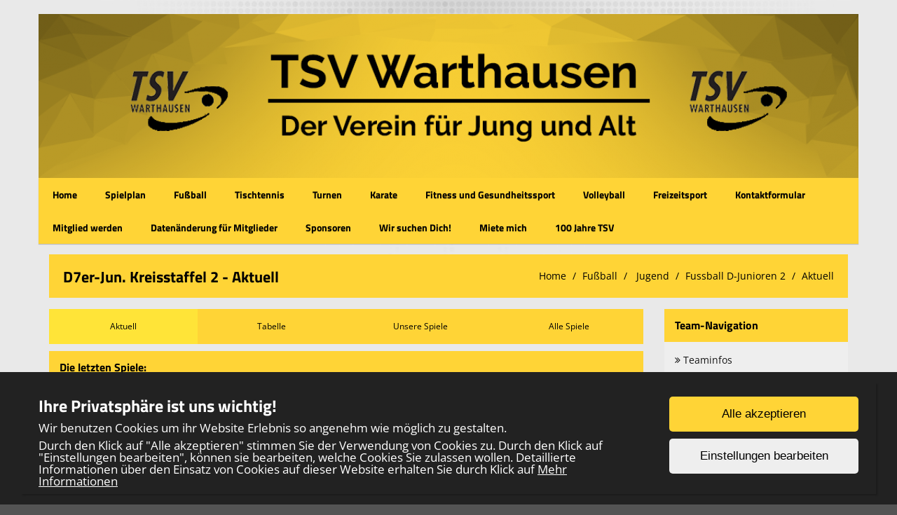

--- FILE ---
content_type: text/html; charset=UTF-8
request_url: https://www.tsv-warthausen.de/teams/current/36
body_size: 6814
content:
<!DOCTYPE html>
<html>
<head>
	<meta charset="UTF-8">
	<meta name="viewport" content="width=device-width, initial-scale=1, maximum-scale=1">
	<link rel="shortcut icon" href="/favicon2.ico" type="image/x-icon">
		<title>D7er-Jun. Kreisstaffel 2 - Aktuell</title><link rel="stylesheet" type="text/css" href="/css/frontend/bootstrap.css"/><link rel="stylesheet" type="text/css" href="/css/frontend/font-awesome.min.css"/><link rel="stylesheet" type="text/css" href="/css/frontend/contentbuilder/content-bootstrap.css"/><link rel="stylesheet" type="text/css" href="/css/frontend/style.css"/><link rel="stylesheet" type="text/css" href="/css/frontend/widget.css"/><link rel="stylesheet" type="text/css" href="/css/frontend/sm-style.css"/><link rel="stylesheet" type="text/css" href="/css/frontend/sm-core-css.css"/><link rel="stylesheet" type="text/css" href="/css/frontend/font.css"/><link rel="stylesheet" type="text/css" href="/css/frontend/color.css"/><link rel="stylesheet" type="text/css" href="/css/frontend/theme.css"/><link rel="stylesheet" type="text/css" href="/css/frontend/shared.css"/><link rel="stylesheet" type="text/css" href="/css/frontend/header.css"/><link rel="stylesheet" type="text/css" href="/css/ownmenue.css"/><link rel="stylesheet" type="text/css" href="/css/helper.css"/><link rel="stylesheet" type="text/css" href="/css/frontend/jquery.fancybox-1.3.4.css"/><link rel="stylesheet" type="text/css" href="/css/frontend/flexslider.css"/><link rel="stylesheet" type="text/css" href="/css/frontend/revolutionslider/settings.css"/><link rel="stylesheet" type="text/css" href="/css/frontend/royalslider.css"/><link rel="stylesheet" type="text/css" href="/css/frontend/rs-default.css"/><link rel="stylesheet" type="text/css" href="/css/frontend/coming-soon.css"/><link rel="stylesheet" type="text/css" href="/css/frontend/custom.css"/><link rel="stylesheet" type="text/css" href="/css/frontend/shariff.min.css"/><link rel="stylesheet" type="text/css" href="/css/view.css"/><link rel="stylesheet" type="text/css" href="/css/cookiebanner.css"/><link rel="stylesheet" type="text/css" href="/css/fontFamilies/fonts.css"/><script type="text/javascript" src="/js/jquery-1.12.4.min.js"></script><script type="text/javascript" src="/js/jquery.migrate.min.js"></script><script type="text/javascript" src="/js/shared/jquery.smartmenus.min.js"></script>

<!-- Lazybackgroundloading -->

<style>
.blur-background {
	background-size: cover;
	background-attachment: fixed;
	background-image: url(/img/);
	transition: background-image 1s ease-in-out;
}

.blur-background.loaded {
	background-size: cover;
	background-attachment: fixed;
	background-image: url(/img/background3.jpg);
}

.backgroundloader {
	display: none;
}
</style>


	<!--[if lt IE 9]>
	<script src="http://html5shim.googlecode.com/svn/trunk/html5.js"></script>
	<![endif]-->
	
</head>
<body class="default-2014" style="background-image: url('/img/background3.jpg'); background-size: cover; background-attachment: fixed;">

<div class="container" id="content">

	<!-- HEADER -->
	<header id="header" class="row">
		<!-- TOP MENU -->
		
<div style="position:relative">
<img src="/img/2020-12-18-135244TSVWarthausen-Header.png" class="headerpic" alt=""/></div>


			<div class="MenuContainer">
		<nav id="main-nav">
			<input id="collapsible" class="toggle" type="checkbox">
			<label for="collapsible" class="lbl-toggle">
				<div class="burger-container">
					<span class="burger-line"></span>
					<span class="burger-line"></span>
					<span class="burger-line"></span>
				</div>
			</label>
			<div class="collapsible-content">
				<ul id="main-menu" class="sm sm-color">
					<li><a href="/home/index">Home</a><ul><li><a href="/own_pages/view/1">Vorstandschaft</a></li><li><a href="/own_pages/view/5">Abteilungsleiter</a></li><li><a href="/own_pages/view/6">Hauptausschuss</a></li><li><a href="/own_pages/view/9">Förderverein</a></li><li><a href="/own_pages/view/4">Satzung</a></li><li><a href="/own_pages/view/21">Vereinsheim</a></li><li><a href="/own_pages/view/19">Geschichte</a></li><li><a href="/training/index">Trainingszeiten</a></li></ul></li><li><a href="/matches/index">Spielplan</a></li><li><a href="/departments/view/1">Fußball</a><ul><li><a href="/own_pages/view/67">Über Uns</a></li><li><a href="/teams/seniors/1"> Aktive</a><ul class="submenu one_col"><li><a href="/teams/view/1" class="parent">Fussball Herren 1</a><ul><li><a href="/teams/view/1">Teaminfos</a></li><li><a href="/teams/articles/1">News</a></li><li><a href="/teams/current/52">Kreisliga A2</a></li><li><a href="/teams/resulttable/52">Tabelle</a></li><li><a href="/teams/teammatches/52">Unsere Spiele</a></li><li><a href="/teams/matches/52">Alle Spiele</a></li><li><a href="/teams/pictures/1">Galerie</a></li></ul></li><li><a href="/teams/view/2" class="parent">Fussball Herren 2</a><ul><li><a href="/teams/view/2">Teaminfos</a></li><li><a href="/teams/articles/2">News</a></li><li><a href="/teams/current/53">Kreisliga B</a></li><li><a href="/teams/resulttable/53">Tabelle</a></li><li><a href="/teams/teammatches/53">Unsere Spiele</a></li><li><a href="/teams/matches/53">Alle Spiele</a></li><li><a href="/teams/pictures/2">Galerie</a></li></ul></li><li><a href="/teams/view/13" class="parent">Fussball Damen 1</a><ul><li><a href="/teams/view/13">Teaminfos</a></li><li><a href="/teams/articles/13">News</a></li><li><a href="/teams/current/54">Regionenliga 6 25/26</a></li><li><a href="/teams/resulttable/54">Tabelle</a></li><li><a href="/teams/teammatches/54">Unsere Spiele</a></li><li><a href="/teams/matches/54">Alle Spiele</a></li><li><a href="/teams/pictures/13">Galerie</a></li></ul></li><li><a href="/teams/view/15" class="parent">Fussball Damen 2</a><ul><li><a href="/teams/view/15">Teaminfos</a></li><li><a href="/teams/articles/15">News</a></li><li><a href="/teams/current/55">Bezirksliga 25/26</a></li><li><a href="/teams/resulttable/55">Tabelle</a></li><li><a href="/teams/teammatches/55">Unsere Spiele</a></li><li><a href="/teams/matches/55">Alle Spiele</a></li><li><a href="/teams/pictures/15">Galerie</a></li></ul></li></ul></li><li><a href="/teams/juniors/1"> Jugend</a><ul class="submenu one_col"><li><a href="/own_pages/view/66">Übersicht Trainer & Training</a></li><li><a href="/teams/view/5" class="parent">Fussball A-Junioren</a><ul><li><a href="/teams/view/5">Teaminfos</a></li><li><a href="/teams/articles/5">News</a></li><li><a href="/teams/current/15">A-Jun Leistungsstaffel</a></li><li><a href="/teams/resulttable/15">Tabelle</a></li><li><a href="/teams/teammatches/15">Unsere Spiele</a></li><li><a href="/teams/matches/15">Alle Spiele</a></li><li><a href="/teams/pictures/5">Galerie</a></li></ul></li><li><a href="/teams/view/7" class="parent">Fussball B-Junioren</a><ul><li><a href="/teams/view/7">Teaminfos</a></li><li><a href="/teams/articles/7">News</a></li><li><a href="/teams/current/16">B-Jun Leistungsstaffel</a></li><li><a href="/teams/resulttable/16">Tabelle</a></li><li><a href="/teams/teammatches/16">Unsere Spiele</a></li><li><a href="/teams/matches/16">Alle Spiele</a></li><li><a href="/teams/pictures/7">Galerie</a></li></ul></li><li><a href="/teams/view/16" class="parent">Fussball B-Juniorinnen</a><ul><li><a href="/teams/view/16">Teaminfos</a></li><li><a href="/teams/articles/16">News</a></li><li><a href="/teams/current/25">B-Bezirksstaffel</a></li><li><a href="/teams/resulttable/25">Tabelle</a></li><li><a href="/teams/teammatches/25">Unsere Spiele</a></li><li><a href="/teams/matches/25">Alle Spiele</a></li><li><a href="/teams/pictures/16">Galerie</a></li></ul></li><li><a href="/teams/view/10" class="parent">Fussball C-Junioren 1</a><ul><li><a href="/teams/view/10">Teaminfos</a></li><li><a href="/teams/articles/10">News</a></li><li><a href="/teams/current/50">C-Jun Leistungsstaffel 1</a></li><li><a href="/teams/resulttable/50">Tabelle</a></li><li><a href="/teams/teammatches/50">Unsere Spiele</a></li><li><a href="/teams/matches/50">Alle Spiele</a></li><li><a href="/teams/pictures/10">Galerie</a></li></ul></li><li><a href="/teams/view/35" class="parent">Fussball C-Junioren 2</a><ul><li><a href="/teams/view/35">Teaminfos</a></li><li><a href="/teams/articles/35">News</a></li><li><a href="/teams/current/49">C-Junioren Kreisstaffel 1</a></li><li><a href="/teams/resulttable/49">Tabelle</a></li><li><a href="/teams/teammatches/49">Unsere Spiele</a></li><li><a href="/teams/matches/49">Alle Spiele</a></li><li><a href="/teams/pictures/35">Galerie</a></li></ul></li><li><a href="/teams/view/18" class="parent">Fussball C-Juniorinnen</a><ul><li><a href="/teams/view/18">Teaminfos</a></li><li><a href="/teams/articles/18">News</a></li><li><a href="/teams/current/28">C-9er-juniorinnen Kreisstaffel</a></li><li><a href="/teams/resulttable/28">Tabelle</a></li><li><a href="/teams/teammatches/28">Unsere Spiele</a></li><li><a href="/teams/matches/28">Alle Spiele</a></li><li><a href="/teams/pictures/18">Galerie</a></li></ul></li><li><a href="/teams/view/11" class="parent">Fussball D-Junioren</a><ul><li><a href="/teams/view/11">Teaminfos</a></li><li><a href="/teams/articles/11">News</a></li><li><a href="/teams/current/20">D9er-Junioren Bezirksstaffel</a></li><li><a href="/teams/resulttable/20">Tabelle</a></li><li><a href="/teams/teammatches/20">Unsere Spiele</a></li><li><a href="/teams/matches/20">Alle Spiele</a></li><li><a href="/teams/pictures/11">Galerie</a></li></ul></li><li><a href="/teams/view/30" class="parent">Fussball D-Junioren 2</a><ul><li><a href="/teams/view/30">Teaminfos</a></li><li><a href="/teams/articles/30">News</a></li><li><a href="/teams/current/36">D7er-Jun. Kreisstaffel 2</a></li><li><a href="/teams/resulttable/36">Tabelle</a></li><li><a href="/teams/teammatches/36">Unsere Spiele</a></li><li><a href="/teams/matches/36">Alle Spiele</a></li><li><a href="/teams/pictures/30">Galerie</a></li></ul></li><li><a href="/teams/view/12" class="parent">Fussball E-Junioren</a><ul><li><a href="/teams/view/12">Teaminfos</a></li><li><a href="/teams/articles/12">News</a></li><li><a href="/teams/current/21">E-Junioren Staffel 1</a></li><li><a href="/teams/resulttable/21">Tabelle</a></li><li><a href="/teams/teammatches/21">Unsere Spiele</a></li><li><a href="/teams/matches/21">Alle Spiele</a></li><li><a href="/teams/pictures/12">Galerie</a></li></ul></li><li><a href="/teams/view/36" class="parent">Fussball E-Junioren 2</a><ul><li><a href="/teams/view/36">Teaminfos</a></li><li><a href="/teams/articles/36">News</a></li><li><a href="/teams/current/51">E-Junioren Staffel 6</a></li><li><a href="/teams/resulttable/51">Tabelle</a></li><li><a href="/teams/teammatches/51">Unsere Spiele</a></li><li><a href="/teams/matches/51">Alle Spiele</a></li><li><a href="/teams/pictures/36">Galerie</a></li></ul></li><li><a href="/teams/view/39" class="parent">Fussball D-Juniorinnen</a><ul><li><a href="/teams/view/39">Teaminfos</a></li><li><a href="/teams/articles/39">News</a></li><li><a href="/teams/current/70">D-Juniorinnen </a></li><li><a href="/teams/resulttable/70">Tabelle</a></li><li><a href="/teams/teammatches/70">Unsere Spiele</a></li><li><a href="/teams/matches/70">Alle Spiele</a></li><li><a href="/teams/pictures/39">Galerie</a></li></ul></li></ul></li><li><a href="/places/index">Spielstätten</a></li><li><a href="/own_pages/view/34">Schiedsrichter</a></li><li><a href="/own_pages/view/65">Formulare</a><ul><li><a href="/own_forms/view/16">Anmeldung Jugendturnier 2025</a></li></ul></li></ul></li><li><a href="/departments/view/3">Tischtennis</a><ul><li><a href="/own_pages/view/49">Über Uns</a></li><li><a href="/teams/seniors/3">TT Aktive</a><ul class="submenu one_col"><li><a href="/teams/view/8" class="parent">Tischtennis Herren I</a><ul><li><a href="/teams/view/8">Teaminfos</a></li><li><a href="/teams/articles/8">News</a></li><li><a href="/teams/current/69">BL</a></li><li><a href="/teams/resulttable/69">Tabelle</a></li><li><a href="/teams/teammatches/69">Unsere Spiele</a></li></ul></li><li><a href="/teams/view/9" class="parent">Tischtennis Herren ll</a><ul><li><a href="/teams/view/9">Teaminfos</a></li><li><a href="/teams/articles/9">News</a></li></ul></li><li><a href="/teams/view/14" class="parent">Tischtennis Herren lll</a><ul><li><a href="/teams/view/14">Teaminfos</a></li><li><a href="/teams/articles/14">News</a></li></ul></li><li><a href="/teams/view/34" class="parent">Tischtennis Herren IV</a><ul><li><a href="/teams/view/34">Teaminfos</a></li><li><a href="/teams/articles/34">News</a></li></ul></li></ul></li><li><a href="/teams/juniors/3">TT Jugend</a><ul class="submenu one_col"><li><a href="/teams/view/21" class="parent">Tischtennis Jugend I</a><ul><li><a href="/teams/view/21">Teaminfos</a></li><li><a href="/teams/articles/21">News</a></li></ul></li><li><a href="/teams/view/23" class="parent">Tischtennis Jugend II</a><ul><li><a href="/teams/view/23">Teaminfos</a></li><li><a href="/teams/articles/23">News</a></li></ul></li><li><a href="/teams/view/38" class="parent">Tischtennis Jugend III U 19</a><ul><li><a href="/teams/view/38">Teaminfos</a></li><li><a href="/teams/articles/38">News</a></li><li><a href="/teams/pictures/38">Galerie</a></li></ul></li><li><a href="/teams/view/33" class="parent">Tischtennis Jugend IV U14</a><ul><li><a href="/teams/view/33">Teaminfos</a></li><li><a href="/teams/articles/33">News</a></li><li><a href="/teams/pictures/33">Galerie</a></li></ul></li></ul></li><li><a href="/own_pages/view/36">Spielberichte</a><ul><li><a href="/own_pages/view/103">Aktive Saison 2025/26</a></li><li><a href="/own_pages/view/102">Jugend Saison 2025/26</a></li><li><a href="/own_pages/view/95">Herren Saison 2024/25</a></li><li><a href="/own_pages/view/96">Jugend Saison 2024/25</a></li><li><a href="/own_pages/view/92">Herren Saison 2023/24</a></li><li><a href="/own_pages/view/93">Jugend Saison 2023/24</a></li><li><a href="/own_pages/view/88">Herren Saison 22/23</a></li><li><a href="/own_pages/view/89">Jungen Saison 22/23</a></li><li><a href="/own_pages/view/70">Herren Saison 21/22</a></li><li><a href="/own_pages/view/71">Jungen Saison 21/22</a></li><li><a href="/own_pages/view/57">Herren Saison 20/21</a></li><li><a href="/own_pages/view/56">Jungen Saison 20/21</a></li><li><a href="/own_pages/view/37">Herren Saison 18/19</a></li><li><a href="/own_pages/view/38">Jungen Saison 18/19</a></li><li><a href="/own_pages/view/40">Herren Saison 17/18</a></li><li><a href="/own_pages/view/39">Jungen Saison 17/18</a></li><li><a href="/own_pages/view/59">Turniere</a><ul><li><a href="/own_pages/view/64">Online-Pubquiz 2021</a></li><li><a href="/own_pages/view/60">Online-Weihnachtsturnier 2020</a></li><li><a href="/own_pages/view/58">Spaßturniere</a></li><li><a href="/own_pages/view/44">Einzelsport</a></li></ul></li></ul></li><li><a href="/own_pages/view/41">Vereinsmeisterschaften</a><ul><li><a href="/own_pages/view/42">Vereinsmeisterschaften Herren</a></li><li><a href="/own_pages/view/43">Vereinsmeisterschaften Jugend</a></li><li><a href="/images/VereinsmeisterschaftenJugendvor2017.pdf" target="_blank">Jugendvereinsmeisterschaften vor 2017</a></li><li><a href="/images/VereinsmeisterschaftenHerrenvor2017.pdf" target="_blank">Vereinsmeisterschaften Herren vor 2017</a></li></ul></li><li><a href="/own_pages/view/54">Videos</a></li><li><a href="/own_pages/view/55">Bildergalerien</a><ul><li><a href="/gallery/index/4">Sommerolympiade</a></li><li><a href="/gallery/index/5">Impressionen von unseren Spielen</a></li><li><a href="/gallery/index/3">Einzelsport und Turniere</a></li></ul></li></ul></li><li><a href="/departments/view/4">Turnen</a><ul><li><a href="/own_pages/view/2">Turnen</a></li><li><a href="/own_pages/view/45">Trainingsplan</a><ul><li><a href="/images/Trainingsplan0925neu1.pdf" target="_blank">Turnen Trainingsplan hoch ab November 25</a></li><li><a href="/images/TrainingsplanTurnenSeptember2025.pdf" target="_blank">Turnen Trainingsplan ab November 25</a></li></ul></li><li><a href="/own_pages/view/99">Aerobic / Step Aerobic</a></li><li><a href="/own_pages/view/7">After workout mit Marie</a></li><li><a href="/own_pages/view/8">Einrad</a></li><li><a href="/own_pages/view/10">Eltern Kind Turnen</a></li><li><a href="/own_pages/view/90">Fit und Aktiv ( ab 55 Jahren)</a></li><li><a href="/own_pages/view/11">Fit durchs Jahr</a></li><li><a href="/own_pages/view/105">Funktionelles Training</a></li><li><a href="/own_pages/view/15">Geräteturnen</a></li><li><a href="/own_pages/view/94">Kinderturnen</a></li><li><a href="/own_pages/view/97">Kleine Champions</a></li><li><a href="/own_pages/view/101">Line Dance - Anfänger</a></li><li><a href="/own_pages/view/18">Nordic Walking</a></li><li><a href="/own_pages/view/22">Rope Skipping</a></li><li><a href="/own_pages/view/104">Showtanz</a></li><li><a href="/own_pages/view/12">Tanz mit bleib Fit</a></li><li><a href="/own_pages/view/13">Tanzkurs</a></li><li><a href="/own_pages/view/16">TosoX</a></li><li><a href="/own_pages/view/23">Vorschulturnen</a></li></ul></li><li><a href="/departments/view/5">Karate</a><ul><li><a href="/own_pages/view/24">Karate</a></li><li><a href="/own_pages/view/46">Trainerteam</a></li><li><a href="/own_pages/view/47">Dan-Träger</a></li><li><a href="/own_pages/view/25">Über uns</a></li><li><a href="/own_pages/view/28">Karate Grundlagen</a></li></ul></li><li><a href="/departments/view/7">Fitness und Gesundheitssport</a><ul><li><a href="/own_pages/view/31">Informationen & Anmeldung</a></li><li><a href="/own_pages/view/29">Kurse</a></li><li><a href="/own_pages/view/62">Online Kurse</a><ul></ul></li><li><a href="/own_pages/view/30">Trainerinnen/Qualifikation</a></li></ul></li><li><a href="/departments/view/6">Volleyball</a><ul><li><a href="/own_pages/view/32">Volleyball-Mixed</a></li><li><a href="/gallery/index/8">Bildergalerie</a><ul><li><a href="/gallery/index/7">Training</a></li><li><a href="/gallery/index/9">Turniere</a></li></ul></li><li><a href="/own_pages/view/51">Gymnastik + Hobby-Volleyball </a></li></ul></li><li><a href="/departments/view/8">Freizeitsport</a><ul><li><a href="/gallery/index/10">Historie</a></li></ul></li><li><a href="/contacts/contact">Kontaktformular</a></li><li><a href="/own_pages/view/3">Mitglied werden</a><ul><li><a href="/own_forms/view/11">Mitgliedsantrag (Fußball, Turnen, Tischtennis, Volleyball, und Freizeitsport)</a></li><li><a href="/own_forms/view/13">Mitgliedsantrag Karate </a></li><li><a href="/own_pages/view/79">Beitragsordnung</a></li><li><a href="/own_forms/view/10"> (Nur für Nichtmitglieder) SEPA–Mandat für Kursbeiträge</a></li></ul></li><li><a href="/own_forms/view/9">Datenänderung für Mitglieder</a></li><li><a href="/sponsors/index">Sponsoren</a><ul><li><a href="/own_pages/view/80">Sponsor werden</a></li><li><a href="/own_pages/view/81">Galerie</a></li></ul></li><li><a href="/own_pages/view/82">Wir suchen Dich!</a></li><li><a href="/own_pages/view/84">Miete mich</a><ul><li><a href="/own_pages/view/85">Street-Soccer-Courts</a></li><li><a href="/own_pages/view/83">Fußball-Rasenplatz Warthausen</a></li></ul></li><li><a href="/own_pages/view/98">100 Jahre TSV</a></li>					<div class="clear"></div>
				</ul>
			</div>
		</nav>
	</div>
	</header>
	<div class="ticker m-bot-15">
			</div>


			<!-- PAGETITLE -->
		<div class="row">
			<div class="col-md-12">
				<div class="pageTitle">
					<h1 class="page-title">D7er-Jun. Kreisstaffel 2 - Aktuell</h1>

					<div class="breadcrumb-container">		<ol class="breadcrumb">
			<li><a href="/home">Home</a></li>
							<li><a href="/departments/view/1">Fußball</a></li>
							<li><a href="/teams/juniors/1"> Jugend</a></li>
							<li><a href="/teams/view/30">Fussball D-Junioren 2</a></li>
				<li><a href="/teams/current/36">Aktuell</a></li>
						</ol>
		</div>
					<div class="clear"></div>
				</div>
			</div>
		</div>
		
	<div class="row">
		<div class="col-md-12">
					</div>
	</div>
		<div class="row">
		<div class="col-md-9">

						<!-- Here's where I want my views to be displayed -->
			<div class="button-menu-tournament-rounds-236">
	</div>
<div class="button-menu-result-presentation-234">
		<div class="btn-menu-container">
		<a href="/teams/current/36" class="btn btn-menu-btn">Aktuell</a><a href="/teams/resulttable/36" class="btn">Tabelle</a><a href="/teams/teammatches/36" class="btn">Unsere Spiele</a><a href="/teams/matches/36" class="btn">Alle Spiele</a>	</div>
</div>
<div class="last-match-of-tournament-237">
	<h2 class="subtitle">Die letzten Spiele:</h2>
	<div class="content-box">
		<table class="table table-striped table-hover">
			<tr >
				<th class="col-md-2"><p>Datum</p></th>
				<th class="hidden-xs col-md-1"></th>
				<th  class="col-md-3"><p>Heim</p></th>
				<th class="hidden-xs col-md-1"></th>
				<th class="col-md-3"><p>Gast</p></th>
				<th class="col-md-2"><p>Ergebnis</p></th>
			</tr>
										<tr>
											<td class="col-md-2">
						<p>19.06.2023 18:00</p>
					</td>
					<td class="hidden-xs col-md-1">
						<img src="/img/logos/thumbnails/defaultLogo.png" class="tableClubLogo hidden-xs" alt=""/>
					</td>
					<td class="col-md-3">
						<p> SGM SV Burgrieden</p>
					</td>
					<td class="hidden-xs col-md-1">
						<img src="/img/logos/thumbnails/defaultLogo.png" class="tableClubLogo hidden-xs" alt=""/>					</td>
					<td class="col-md-3">
						<p> SGM TSV Ummendorf II</p>
					</td>
					<td class="col-md-2">
						<p>1:1</p>
					</td>
				</tr>
												<tr>
											<td class="col-md-2">
						<p>22.06.2023 18:30</p>
					</td>
					<td class="hidden-xs col-md-1">
						<img src="/img/logos/thumbnails/defaultLogo.png" class="tableClubLogo hidden-xs" alt=""/>
					</td>
					<td class="col-md-3">
						<p> SGM SV Erlenmoos I</p>
					</td>
					<td class="hidden-xs col-md-1">
						<img src="/img/logos/thumbnails/defaultLogo.png" class="tableClubLogo hidden-xs" alt=""/>					</td>
					<td class="col-md-3">
						<p> FC Inter Laupheim</p>
					</td>
					<td class="col-md-2">
						<p>5:1</p>
					</td>
				</tr>
												<tr class="ownteam">
											<td class="col-md-2">
						<p>24.06.2023 12:00</p>
					</td>
					<td class="hidden-xs col-md-1">
						<img src="/img/logos/thumbnails/Herunterladen.png" class="tableClubLogo hidden-xs" alt=""/>
					</td>
					<td class="col-md-3">
						<p> FC Mittelbiberach</p>
					</td>
					<td class="hidden-xs col-md-1">
						<img src="/img/logos/thumbnails/defaultLogo.png" class="tableClubLogo hidden-xs" alt=""/>					</td>
					<td class="col-md-3">
						<p> SGM SV Birkenhard II</p>
					</td>
					<td class="col-md-2">
						<p>2:1</p>
					</td>
				</tr>
												<tr>
											<td class="col-md-2">
						<p>24.06.2023 14:30</p>
					</td>
					<td class="hidden-xs col-md-1">
						<img src="/img/logos/thumbnails/defaultLogo.png" class="tableClubLogo hidden-xs" alt=""/>
					</td>
					<td class="col-md-3">
						<p> SGM TSV Hochdorf III</p>
					</td>
					<td class="hidden-xs col-md-1">
						<img src="/img/logos/thumbnails/FCWohneSchrift.png" class="tableClubLogo hidden-xs" alt=""/>					</td>
					<td class="col-md-3">
						<p> FC Wacker Biberach I</p>
					</td>
					<td class="col-md-2">
						<p>0:3</p>
					</td>
				</tr>
							</table>
	</div>
</div>
<div class="last-match-of-tournament-237">
	<h2 class="subtitle">Die nächsten Spiele:</h2>
	<div class="content-box">
		<table class="table table-striped table-hover">
			<tr>
				<th class="col-md-2"><p>Datum</p></th>
				<th class="hidden-xs col-md-1"></th>
				<th class="col-md-3"><p>Heim</p></th>
				<th class="hidden-xs col-md-1"></th>
				<th class="col-md-3"><p>Gast</p></th>
				<th class="col-md-2"><p>Ergebnis</p></th>
			</tr>
							<tr>
					<td colspan="4">
						<p>Es stehen in dieser Runde des Wettbewerbs keine weiteren Spiele an.</p>
					</td>
				</tr>
						</table>
	</div>
</div>
<div class="table-logos-striped-22">
			<h2 class="subtitle">Tabelle</h2>
		<div class="content-box">
					<table class="table table-striped table-hover">
				<tr>
					<th>
						<p>
							Platz
						</p>
					</th>
					<th class="hidden-xs">
						<p>
						</p>
					</th>
					<th class="hidden-xs"></th>
					<th>
						<p>
							Team
						</p>
					</th>
											<th>
							<p>
								Sp							</p>
						</th>
												<th class="hidden-xs">
							<p>
								S							</p>
						</th>
												<th class="hidden-xs">
							<p>
								U							</p>
						</th>
												<th class="hidden-xs">
							<p>
								N							</p>
						</th>
												<th class="hidden-xs">
							<p>
								Tore							</p>
						</th>
												<th>
							<p>
								Diff							</p>
						</th>
												<th>
							<p>
								P							</p>
						</th>
										</tr>
										<tr >
							<td>
								<p>
									1								</p>
							</td>
							<td class="hidden-xs">
								<p>
																	</p>
							</td>
							<td class="hidden-xs">
								<img src="/img/logos/thumbnails/FCWohneSchrift.png" class="tableClubLogo hidden-xs" alt=""/>
							</td>

							<td>
								<p>
									FC Wacker Biberach I								</p>
							</td>
																<td>
										<p>
											7										</p>
									</td>
																		<td class="hidden-xs">
										<p>
											6										</p>
									</td>
																		<td class="hidden-xs">
										<p>
											1										</p>
									</td>
																		<td class="hidden-xs">
										<p>
											0										</p>
									</td>
																		<td class="hidden-xs">
										<p>
											19:1										</p>
									</td>
																		<td>
										<p>
											18										</p>
									</td>
																		<td>
										<p>
											19										</p>
									</td>
															</tr>

												<tr >
							<td>
								<p>
									2								</p>
							</td>
							<td class="hidden-xs">
								<p>
																	</p>
							</td>
							<td class="hidden-xs">
								<img src="/img/logos/thumbnails/defaultLogo.png" class="tableClubLogo hidden-xs" alt=""/>
							</td>

							<td>
								<p>
									SGM SV Erlenmoos I								</p>
							</td>
																<td>
										<p>
											7										</p>
									</td>
																		<td class="hidden-xs">
										<p>
											6										</p>
									</td>
																		<td class="hidden-xs">
										<p>
											0										</p>
									</td>
																		<td class="hidden-xs">
										<p>
											1										</p>
									</td>
																		<td class="hidden-xs">
										<p>
											43:3										</p>
									</td>
																		<td>
										<p>
											40										</p>
									</td>
																		<td>
										<p>
											18										</p>
									</td>
															</tr>

												<tr >
							<td>
								<p>
									3								</p>
							</td>
							<td class="hidden-xs">
								<p>
																	</p>
							</td>
							<td class="hidden-xs">
								<img src="/img/logos/thumbnails/Herunterladen.png" class="tableClubLogo hidden-xs" alt=""/>
							</td>

							<td>
								<p>
									FC Mittelbiberach								</p>
							</td>
																<td>
										<p>
											7										</p>
									</td>
																		<td class="hidden-xs">
										<p>
											4										</p>
									</td>
																		<td class="hidden-xs">
										<p>
											0										</p>
									</td>
																		<td class="hidden-xs">
										<p>
											3										</p>
									</td>
																		<td class="hidden-xs">
										<p>
											13:16										</p>
									</td>
																		<td>
										<p>
											-3										</p>
									</td>
																		<td>
										<p>
											12										</p>
									</td>
															</tr>

												<tr >
							<td>
								<p>
									4								</p>
							</td>
							<td class="hidden-xs">
								<p>
																	</p>
							</td>
							<td class="hidden-xs">
								<img src="/img/logos/thumbnails/defaultLogo.png" class="tableClubLogo hidden-xs" alt=""/>
							</td>

							<td>
								<p>
									SGM SV Burgrieden								</p>
							</td>
																<td>
										<p>
											7										</p>
									</td>
																		<td class="hidden-xs">
										<p>
											3										</p>
									</td>
																		<td class="hidden-xs">
										<p>
											1										</p>
									</td>
																		<td class="hidden-xs">
										<p>
											3										</p>
									</td>
																		<td class="hidden-xs">
										<p>
											12:12										</p>
									</td>
																		<td>
										<p>
											0										</p>
									</td>
																		<td>
										<p>
											10										</p>
									</td>
															</tr>

												<tr >
							<td>
								<p>
									5								</p>
							</td>
							<td class="hidden-xs">
								<p>
																	</p>
							</td>
							<td class="hidden-xs">
								<img src="/img/logos/thumbnails/defaultLogo.png" class="tableClubLogo hidden-xs" alt=""/>
							</td>

							<td>
								<p>
									SGM TSV Hochdorf III								</p>
							</td>
																<td>
										<p>
											7										</p>
									</td>
																		<td class="hidden-xs">
										<p>
											3										</p>
									</td>
																		<td class="hidden-xs">
										<p>
											0										</p>
									</td>
																		<td class="hidden-xs">
										<p>
											4										</p>
									</td>
																		<td class="hidden-xs">
										<p>
											11:17										</p>
									</td>
																		<td>
										<p>
											-6										</p>
									</td>
																		<td>
										<p>
											9										</p>
									</td>
															</tr>

												<tr class="ownteam">
							<td>
								<p>
									6								</p>
							</td>
							<td class="hidden-xs">
								<p>
																	</p>
							</td>
							<td class="hidden-xs">
								<img src="/img/logos/thumbnails/defaultLogo.png" class="tableClubLogo hidden-xs" alt=""/>
							</td>

							<td>
								<p>
									SGM SV Birkenhard II								</p>
							</td>
																<td>
										<p>
											7										</p>
									</td>
																		<td class="hidden-xs">
										<p>
											2										</p>
									</td>
																		<td class="hidden-xs">
										<p>
											2										</p>
									</td>
																		<td class="hidden-xs">
										<p>
											3										</p>
									</td>
																		<td class="hidden-xs">
										<p>
											9:20										</p>
									</td>
																		<td>
										<p>
											-11										</p>
									</td>
																		<td>
										<p>
											8										</p>
									</td>
															</tr>

												<tr >
							<td>
								<p>
									7								</p>
							</td>
							<td class="hidden-xs">
								<p>
																	</p>
							</td>
							<td class="hidden-xs">
								<img src="/img/logos/thumbnails/defaultLogo.png" class="tableClubLogo hidden-xs" alt=""/>
							</td>

							<td>
								<p>
									SGM TSV Ummendorf II								</p>
							</td>
																<td>
										<p>
											7										</p>
									</td>
																		<td class="hidden-xs">
										<p>
											1										</p>
									</td>
																		<td class="hidden-xs">
										<p>
											2										</p>
									</td>
																		<td class="hidden-xs">
										<p>
											4										</p>
									</td>
																		<td class="hidden-xs">
										<p>
											10:31										</p>
									</td>
																		<td>
										<p>
											-21										</p>
									</td>
																		<td>
										<p>
											5										</p>
									</td>
															</tr>

												<tr >
							<td>
								<p>
									8								</p>
							</td>
							<td class="hidden-xs">
								<p>
																	</p>
							</td>
							<td class="hidden-xs">
								<img src="/img/logos/thumbnails/defaultLogo.png" class="tableClubLogo hidden-xs" alt=""/>
							</td>

							<td>
								<p>
									FC Inter Laupheim								</p>
							</td>
																<td>
										<p>
											7										</p>
									</td>
																		<td class="hidden-xs">
										<p>
											0										</p>
									</td>
																		<td class="hidden-xs">
										<p>
											0										</p>
									</td>
																		<td class="hidden-xs">
										<p>
											7										</p>
									</td>
																		<td class="hidden-xs">
										<p>
											7:24										</p>
									</td>
																		<td>
										<p>
											-17										</p>
									</td>
																		<td>
										<p>
											0										</p>
									</td>
															</tr>

									</table>
				</div>
</div>


					</div>
		<div class="col-md-3">
			<div id="teamsnav" class="widget">
	<h2 class="widget-title">Team-Navigation</h2>
	<div class="widget-content">
		<a href="/teams/view/30" class=""><p class="subNav"><i class="fa fa-angle-double-right"></i> Teaminfos</p></a><a href="/teams/articles/30" class=""><p class="subNav"><i class="fa fa-angle-double-right"></i> News</p></a><a href="/teams/current/36" class="active"><p class="subNav"><i class="fa fa-angle-double-right"></i> D7er-Jun. Kreisstaffel 2</p></a><a href="/teams/resulttable/36" class=""><p class="subNav"><i class="fa fa-angle-double-right"></i> Tabelle</p></a><a href="/teams/teammatches/36" class=""><p class="subNav"><i class="fa fa-angle-double-right"></i> Unsere Spiele</p></a><a href="/teams/matches/36" class=""><p class="subNav"><i class="fa fa-angle-double-right"></i> Alle Spiele</p></a><a href="/teams/pictures/30" class=""><p class="subNav"><i class="fa fa-angle-double-right"></i> Galerie</p></a>	</div>
</div>

	<div id="last_5_articles" class="widget">
		<h2 class="widget-title">Neueste Artikel</h2>

		<div class="widget-content">
							<p>Leider sind noch keine Artikel geschrieben.</p>
						</div>
	</div>
			<div id="team_last_match" class="widget">
			<h2 class="widget-title">Nächstes Spiel</h2>
			<div class="widget-content">
				<p>Leider wurden keine Spiele gefunden.</p>
			</div>
		</div>
				<div id="team_last_match" class="widget">
			<h2 class="widget-title">Letztes Spiel</h2>
			<div class="widget-content">
				<p>24.06.2023 12:00</p>
				<table class="matches m-bot-10">
					<tr>
						<td class="name"><p>FC Mittelbiberach</p></td>
						<td class="result"><p >2						</p></td>
					</tr>
					<tr>
						<td class="name"><p>SGM SV Birkenhard II</p></td>
						<td class="result"><p >1							</p></td>
					</tr>
				</table>
			</div>
		</div>
				<div id="team_table" class="widget">
			<h2 class="widget-title">Tabelle D7er-Jun. Kreisstaffel 2</h2>
			<div class="widget-content">
				<table>
											<tr >
							<td class="name">
								<p >
									1. FC Wacker Biberach I								</p>
							</td>
							<td class="result">
								<p >
									19								</p>
							</td>
						</tr>
												<tr >
							<td class="name">
								<p >
									2. SGM SV Erlenmoos I								</p>
							</td>
							<td class="result">
								<p >
									18								</p>
							</td>
						</tr>
												<tr >
							<td class="name">
								<p >
									3. FC Mittelbiberach								</p>
							</td>
							<td class="result">
								<p >
									12								</p>
							</td>
						</tr>
												<tr >
							<td class="name">
								<p >
									4. SGM SV Burgrieden								</p>
							</td>
							<td class="result">
								<p >
									10								</p>
							</td>
						</tr>
												<tr >
							<td class="name">
								<p >
									5. SGM TSV Hochdorf III								</p>
							</td>
							<td class="result">
								<p >
									9								</p>
							</td>
						</tr>
												<tr class="ownteam">
							<td class="name">
								<p class="font_bold">
									6. SGM SV Birkenhard II								</p>
							</td>
							<td class="result">
								<p class="font_bold">
									8								</p>
							</td>
						</tr>
												<tr >
							<td class="name">
								<p >
									7. SGM TSV Ummendorf II								</p>
							</td>
							<td class="result">
								<p >
									5								</p>
							</td>
						</tr>
												<tr >
							<td class="name">
								<p >
									8. FC Inter Laupheim								</p>
							</td>
							<td class="result">
								<p >
									0								</p>
							</td>
						</tr>
										</table>
			</div>
		</div>
		

	<div id="login" class="widget">
		<h2 class="widget-title">Login</h2>
		<div class="widget-content">
			<form action="/Users/login" _blank="_blank" id="UserCurrentForm" method="post" accept-charset="utf-8"><div style="display:none;"><input type="hidden" name="_method" value="POST"/></div><div class="input text required"><input name="data[User][username]" placeholder="Username" class="form-control m-bot-10 m-top-10" maxlength="50" type="text" id="UserUsername" required="required"/></div><div class="input password required"><input name="data[User][password]" placeholder="Passwort" class="form-control m-bot-10" type="password" id="UserPassword" required="required"/></div><div class="submit"><input class="btn" id="login_btn" disabled="disabled" type="submit" value="Login"/></div>				<p id="login_cookie_text">
					Um dich einloggen zu können, müssen 'Funktionale Cookies' gesetzt sein.
					<a class="open-cookie-banner-link" onclick="openFunctionalCookiesSetting()">Cookie-Einstellungen ändern</a>
				</p>
			</form>		</div>
	</div>
	

	<div id="sponsor" class="widget">
		<h2 class="widget-title">Sponsoren</h2>
		<div class="widget-content">

			<img src="/img/sponsors/Pizzeria_Goldene_Taverne.jpg" class="img-responsive" alt=""/><a href="https://www.fensterle.de/" target="_blank" class="sponsor-widget-line-link"><img src="/img/sponsors/index.png" class="img-responsive" alt="Fa. Fensterle Bauunternehmen"/></a><a href="https://www.tagestreff.de/" target="_blank" class="sponsor-widget-line-link"><img src="/img/sponsors/Tagestreff-Logo-2018_RGB-klein.png" class="img-responsive" alt="Tagestreff Seniorentagespflege"/></a><a href="https://www.schreinerei-daiber.de/" target="_blank" class="sponsor-widget-line-link"><img src="/img/sponsors/Schreinerei_Daiber.jpg" class="img-responsive" alt="Schreinerei Daiber"/></a>

		</div>
	</div>
	

<div style="display: none">
	<p id='online'>Jetzt Online: 15</p><p id='today'>Heute Online: 794</p><p id='yesterday'>Gestern Online: 1635</p><p id='this_mon'>Diesen Monat: 35657</p><p id='prev_mon'>Letzter Monat: 40766</p><p id='total'>Total: 1754417</p></div>
		</div>
	</div>
	
<div class="footer">
	<div class="row">
		<div class="col-md-3">
			<p>Copyright 2016 - 2025<br>TSV Warthausen</p>
		</div>
		<div class="col-md-6">
			<p>
				<a href="/Users/login" target="_blank">Login</a><br><a href="/Registrations/register">Registrieren</a><br><br><a href="/Own_pages/imprint">Impressum</a><br><a href="/Own_pages/privacy">Datenschutzerklärung</a>			</p>
		</div>
		<a href="http://www.teamsports2.de"><img src="/img/teamsports.png" class="img-footer hidden-xs" alt=""/></a>		<div class="col-md-3 visible-xs">
			<p><a href="http://www.teamsports2.de">Teamsports 2</a><br>
				Dein Sportverein online</p>
		</div>
	</div>
</div>
</div>

<script>
	$(document).ready(() => {
		const blurDivs = document.querySelectorAll('.blur-load');
		blurDivs.forEach(div => {
			const img = div.querySelector('img');
			function loaded() {
				div.classList.add('loaded');
			}
			if (img.complete) {
				loaded();
			} else {
				img.addEventListener('load', loaded);
			}
		})
		const backgroundImage = $('.backgroundloader');
		function backgroundLoaded() {
			$('.blur-background').addClass('loaded');
		}
		if (backgroundImage[0]) {
			if (backgroundImage[0].complete) {
				backgroundLoaded();
			} else {
				backgroundImage[0].addEventListener('load', backgroundLoaded);
			}
		}
	});
</script>

<script type="text/javascript" src="/js/bootstrap.min.js"></script><script type="text/javascript" src="/js/frontend/jflickrfeed.min.js"></script><script type="text/javascript" src="/js/frontend/jQuery.BlackAndWhite.min.js"></script><script type="text/javascript" src="/js/frontend/jquery.countdown.js"></script><script type="text/javascript" src="/js/frontend/jquery.easing.1.3.js"></script><script type="text/javascript" src="/js/frontend/jquery.fancybox-1.3.4.pack.js"></script><script type="text/javascript" src="/js/frontend/jquery.quicksand.js"></script><script type="text/javascript" src="/js/frontend/jquery-ui.min.js"></script><script type="text/javascript" src="/js/frontend/jquery.validate.min.js"></script><script type="text/javascript" src="/js/main.js"></script><script type="text/javascript" src="/js/frontend/menu.js"></script><script type="text/javascript" src="/js/frontend/shariff.min.js"></script><script type="text/javascript" src="/js/shared/smartmenus.js"></script><script type="text/javascript" src="/js/frontend/superfish.js"></script><script type="text/javascript" src="/js/view.js"></script><script type="text/javascript" src="/js/frontend/cookiebanner.js"></script>
<img class="backgroundloader" src="/img/background3.jpg">

<script type='text/javascript'>
	$(document).ready(function () {

		if (navigator.userAgent.match(/AppleWebKit/) && !navigator.userAgent.match(/Chrome/)) {
			document.body.className += 'safari';
		}
		if (typeof CoomingSoon !== 'undefined') {
			CoomingSoon.init();
		}
	});
</script>
</body>
</html>


--- FILE ---
content_type: text/css
request_url: https://www.tsv-warthausen.de/css/frontend/style.css
body_size: 841
content:
.container {
	margin-top: 20px;
	margin-bottom: 20px;
	padding-bottom: 15px;
}

h2 {
	margin-top: 0px;
}

a:hover {
	text-decoration: underline;
}

#header {
	margin-bottom: 15px;
}

#header img.headerpic {
	width: 100%;
}

.breadcrumb {
	margin-bottom: 0px;
}

#header img.headerpic {
	width: 100%;
}

.content-box {
	padding: 10px;
	margin-bottom: 15px;
}

.pageTitle {
	margin-bottom: 15px;
	padding: 10px;
}

.page-title {
	float: left;
	margin-bottom: 0;
	padding: 10px;
	margin-top: 0px;
	padding-bottom: 0px;
}

.breadcrumb-container {
	padding: 10px;
	float: right;
}

.breadcrumb-container ol {
	padding: 0px;
}

.breadcrumb-container p {
	float: left;
	padding: 0;
	margin: 0;
}

table {
	width: 100%;
}

th p, td p {
	margin: 0;
}

td.name {
	width: 85%
}

td.result {
	width: 15%;
}

.content {
	margin-bottom: 20px;
}

.content .picfull img {
	width: 100%;
}

/* FOOTER */
.footer {
	position: relative;
	min-height: 40px;
	padding: 15px;
}

.footer p {
	padding: 6px;
	max-width: 70%;
}

.footer .img-footer {
	position: absolute;
	top: -10px;
	right: 15px;
}

.form-control {
	margin-bottom: 20px;
}

.submit {
	margin-bottom: 20px;
}

.widget .submit {
	margin-bottom: 0px;
}

.btn {
	border-radius: 0px;
	-moz-border-radius: 0px;
	-webkit-border-radius: 0px;
	margin-right: 10px;
	min-width: 80px;
	font-size: 12px;
}

.img-responsive {
	width: 100%;
}

/* Ticker */
.modern-ticker {
	height: 30px;
	line-height: 30px;
	padding: 2px;
	font-size: 12px;
	position: relative;
	overflow: hidden;
}

.modern-ticker li {
	height: 30px;
	padding-right: 30px;
}

.modern-ticker a {
	text-decoration: none;
}

.modern-ticker ul {
	margin: 0;
	padding: 0;
	list-style: none;
}

.mt-round {
	border-radius: 7px;
}

/* Label */
.mt-label {
	margin-right: 2px;
	padding: 0 8px 0 12px;
	float: left;
}

.mt-round .mt-label {
	border-radius: 5px 0 0 5px;
}

/* News */
.mt-news {
	height: 100%;
	overflow: hidden;
	float: left;
}

.mt-scroll .mt-news {
	background-color: transparent;
}

.mt-round .mt-news:first-child, .mt-round .mt-news:first-child a {
	border-top-left-radius: 5px;
	border-bottom-left-radius: 5px;
}

.mt-round .mt-news:last-child, .mt-round .mt-news:last-child a {
	border-top-right-radius: 5px;
	border-bottom-right-radius: 5px;
}

.mt-scroll.mt-round .mt-news a {
	border-radius: 0;
}

.mt-news ul {
	width: 50000px;

	/* Preload */
	background-repeat: no-repeat;
	background-position: -1000px;
}

.mt-news li {
	float: left;
}

.mt-news a {
	font-size: 15px;
	padding: 0 10px 0 20px;
	background-repeat: no-repeat;
	background-position: 7px center;
	display: block;
	line-height: 30px;
}

.mt-hide {
	display: none;
}

/* Controls */
.mt-controls {
	margin-left: 2px;
	height: 100%;
	position: absolute;
	right: 2px;

	/* Preload */
	background-repeat: no-repeat;
	background-position: -1000px;
}

.mt-play, .mt-prev, .mt-next {
	width: 30px;
	height: 30px;
	background-repeat: no-repeat;
	background-position: center;
	cursor: pointer;
	float: left;
}

.mt-round .mt-next {
	border-radius: 0 5px 5px 0;
}

@media (max-width: 991px) {

	#header img.contactpic {
		bottom: 0px;
	}

	#header .coming-soon-countdown {
		position: absolute;
		z-index: 1001;
		right: 20px;
		bottom: 5px;
	}
}


--- FILE ---
content_type: text/css
request_url: https://www.tsv-warthausen.de/css/frontend/widget.css
body_size: 136
content:
.widget{
    width: 100%;
    margin-bottom: 20px;
}

.widget-title{
    display: block;
    padding: 15px;
    margin: 0px;
}

.widget-content{
    padding: 15px;
    width: 100%;
}

.widget-content .btn{
    margin-bottom: 10px;
}

.widget-content p, .widget-content form{
    margin-bottom: 0;
}

.widget-content h3{
    margin: 0;
    margin-bottom: 3px;
}

.widget .article-link{
    margin-bottom: 10px;
}

.widget p.font_bold{
    font-weight: bold;
}

.widget-content .sponsor-widget-line-link img {
	margin-bottom: 10px;
}

.widget-content .sponsor-widget-tile{
	float: left;
	width: 33%;
	padding: 5px;
}


--- FILE ---
content_type: text/css
request_url: https://www.tsv-warthausen.de/css/frontend/sm-style.css
body_size: 1974
content:
.MenuContainer nav select{
    display:none;
}

input[type='checkbox'] {
    display: none;
}

input:checked ~* .burger-container{
	padding-bottom: 8px;
}

.lbl-toggle {
    display: block;
    text-transform: uppercase;
    padding: 1rem;
    cursor: pointer;
    transition: all 0.25s ease-out;
    margin:0;
}

.collapsible-content {
    max-height: 0px;
    overflow: hidden;
    transition: max-height .25s ease-in-out;
}
.toggle:checked + .lbl-toggle + .collapsible-content {
    max-height: 9000px;
}
.toggle:checked + .lbl-toggle::before {
    transform: rotate(90deg) translateX(-3px);
}

.sm-color {
    background: transparent;
    box-shadow: 0 1px 4px rgba(0, 0, 0, 0.2);
}
.sm-color a,
.sm-color a:hover,
.sm-color a:focus,
.sm-color a:active {
    padding: 10px 20px;
    padding-right: 58px;  /* make room for the toggle button (sub indicator) */
    font-weight: bold;
    text-shadow: 0 1px 0 rgba(0, 0, 0, 0.2);
    text-decoration: none;
}

.burger-container{
	padding-left: 20px;
}


.burger-line {
	display: block;
	background: white;
	border-radius: 2px;
	height:2px;
	margin-top: 6px;
	width: 25px;
	-webkit-transition: all 0.5s;
	-moz-transition: all 0.5s;
	-ms-transition: all 0.5s;
	-o-transition: all 0.5s;
	transition: all 0.5s;
}
.burger-line:first-child{
	margin-top: 0;
}
.toggle:checked + .lbl-toggle > .burger-container > .burger-line:first-child{
	transform: translate(0px, 8px) rotate(45deg);
}
.toggle:checked + .lbl-toggle > .burger-container > .burger-line:nth-child(2){
	display: none;
}
.toggle:checked + .lbl-toggle > .burger-container > .burger-line:last-child{
	transform: translate(0px, 0px) rotate(-45deg);
}

.sm-color a.disabled {
    color: #a1d1e8;
}
.sm-color a .sub-arrow {
    position: absolute;
    top: 50%;
    margin-top: -17px;
    left: auto;
    right: 4px;
    width: 34px;
    height: 34px;
    overflow: hidden;
    font: bold 16px/34px monospace !important;
    text-align: center;
    text-shadow: none;
    background: rgba(0, 0, 0, 0.1);

}
.sm-color a .sub-arrow::before {
    content: '+';
}
.sm-color a.highlighted .sub-arrow::before {
    content: '-';
}
.sm-color ul a,
.sm-color ul a:hover,
.sm-color ul a:focus,
.sm-color ul a:active {
    background: transparent;
    font-size: 14px;
    font-weight: normal;
    text-shadow: none;
    text-decoration: none;
}

.sm-color ul a.disabled {
    color: #b3b3b3;
}
.sm-color ul ul a,
.sm-color ul ul a:hover,
.sm-color ul ul a:focus,
.sm-color ul ul a:active {
    text-decoration: none;
}
.sm-color ul ul ul a,
.sm-color ul ul ul a:hover,
.sm-color ul ul ul a:focus,
.sm-color ul ul ul a:active {
    text-decoration: none;
}
.sm-color ul ul ul ul a,
.sm-color ul ul ul ul a:hover,
.sm-color ul ul ul ul a:focus,
.sm-color ul ul ul ul a:active {
    text-decoration: none;
}
.sm-color ul ul ul ul ul a,
.sm-color ul ul ul ul ul a:hover,
.sm-color ul ul ul ul ul a:focus,
.sm-color ul ul ul ul ul a:active {
    text-decoration: none;
}


@media (min-width: 768px) {
    /* Switch to desktop layout
     -----------------------------------------------
        These transform the menu tree from
        collapsible to desktop (navbar + dropdowns)
     -----------------------------------------------*/

    input[type='checkbox'] {
        display: none;
    }
    .lbl-toggle {
        display: none;
    }
    .lbl-toggle:hover {
        display: none;
    }
    .lbl-toggle::before {
        display: none;
    }
    .collapsible-content {
        max-height: 9000px;
        overflow: visible;
    }
    /* start... (it's not recommended editing these rules) */

    .sm-color li {
        border-top:0 !important;
    }

    .sm-color ul {
        position: absolute;
        width: 12em;
    }
    .sm-color li {
        float: left;
    }
    .sm-color li.menu-right {
        float: right;
    }

    .sm-color.sm-rtl li {
        float: right;
    }

    .sm-color ul li, .sm-color.sm-rtl ul li, .sm-color.sm-vertical li {
        float: none;
    }

    .sm-color a {
        white-space: nowrap;
    }

    .sm-color ul a, .sm-color.sm-vertical a {
        white-space: normal;
    }

    .sm-color .sm-nowrap > li > a, .sm-color .sm-nowrap > li > :not(ul) a {
        white-space: nowrap;
    }

    /* ...end */
    .sm-color {
        box-shadow: 0 1px 1px rgba(0, 0, 0, 0.2);
    }
    .sm-color a, .sm-color a:hover, .sm-color a:focus, .sm-color a:active, .sm-color a.highlighted {
        padding: 13px 20px;
    }
    .sm-color a.disabled {
        background: #3092c0;
        background-image: linear-gradient(to bottom, #3298c8, #2e8cb8);
        color: #a1d1e8;
    }
    /* no arrow in top level menu */
    .sm-color > li > a > .sub-arrow {
        display: none;
    }
    .sm-color a .sub-arrow {
        top: auto;
        margin-top: 0;
        bottom: 2px;
        left: 50%;
        margin-left: -5px;
        right: auto;
        width: 0;
        height: 0;
        border-width: 5px;
        border-style: solid dashed dashed dashed;
        background: transparent;
    }
    .sm-color a .sub-arrow::before {
        display: none;
    }
    .sm-color ul {
        padding: 3px 0 0 0;
        box-shadow: 0 5px 12px rgba(0, 0, 0, 0.2);
    }

    .sm-color li.menu-right ul {
        left: auto !important;
        right: 0 !important;
        min-width: 0 !important;
    }

    .sm-color li.menu-right ul li a {
        padding-right: 13px !important;
    }

    .sm-color ul li :last-child {
        border-bottom: 0 !important;
    }

    .sm-color ul a, .sm-color ul a:hover, .sm-color ul a:focus, .sm-color ul a:active, .sm-color ul a.highlighted {
        padding: 9px 46px 9px 13px;
        background: transparent;
    }

    .sm-color ul a.disabled {
        color: #b3b3b3;
    }
    .sm-color ul a .sub-arrow {
        top: 50%;
        margin-top: -5px;
        bottom: auto;
        left: auto;
        margin-left: 0;
        right: 10px;
        border-style: dashed dashed dashed solid;
        transform: rotate(-135deg);
    }
    .sm-color ul li {
        border: 0;
    }
    .sm-color .scroll-up,
    .sm-color .scroll-down {
        position: absolute;
        display: none;
        visibility: hidden;
        overflow: hidden;
        background: #fff;
        height: 20px;
    }
    .sm-color .scroll-up-arrow,
    .sm-color .scroll-down-arrow {
        position: absolute;
        top: -2px;
        left: 50%;
        margin-left: -8px;
        width: 0;
        height: 0;
        overflow: hidden;
        border-width: 8px;
        border-style: dashed dashed solid dashed;
        border-color: transparent transparent #2b82ac transparent;
    }
    .sm-color .scroll-down-arrow {
        top: 6px;
        border-style: solid dashed dashed dashed;
        border-color: #2b82ac transparent transparent transparent;
    }
    .sm-color.sm-rtl.sm-vertical a .sub-arrow {
        right: auto;
        left: 10px;
        border-style: dashed solid dashed dashed;
    }
    .sm-color.sm-rtl > li:first-child {
        border-left: 1px solid #2b82ac;
    }
    .sm-color.sm-rtl > li:last-child {
        border-left: 0;
    }
    .sm-color.sm-rtl ul a .sub-arrow {
        right: auto;
        left: 10px;
        border-style: dashed solid dashed dashed;
    }
    .sm-color ul a,
    .sm-color ul a:hover,
    .sm-color ul a:focus,
    .sm-color ul a:active {
        border-left: 0 !important;
    }
    .sm-color ul ul a,
    .sm-color ul ul a:hover,
    .sm-color ul ul a:focus,
    .sm-color ul ul a:active {
        border-left: 0 !important;
    }
    .sm-color ul ul ul a,
    .sm-color ul ul ul a:hover,
    .sm-color ul ul ul a:focus,
    .sm-color ul ul ul a:active {
        border-left: 0 !important;
    }
    .sm-color ul ul ul ul a,
    .sm-color ul ul ul ul a:hover,
    .sm-color ul ul ul ul a:focus,
    .sm-color ul ul ul ul a:active {
        border-left: 0 !important;
    }
    .sm-color ul ul ul ul ul a,
    .sm-color ul ul ul ul ul a:hover,
    .sm-color ul ul ul ul ul a:focus,
    .sm-color ul ul ul ul ul a:active {
        border-left: 0 !important;
    }
    .sm-color.sm-vertical {
        box-shadow: 0 1px 4px rgba(0, 0, 0, 0.2);
    }
    .sm-color.sm-vertical a {
        padding: 9px 23px;
    }
    .sm-color.sm-vertical a .sub-arrow {
        top: 50%;
        margin-top: -5px;
        bottom: auto;
        left: auto;
        margin-left: 0;
        right: 10px;
        border-style: dashed dashed dashed solid;
    }
    .sm-color.sm-vertical > li {
        border-left: 0 !important;
    }
    .sm-color.sm-vertical ul a {
        padding: 9px 23px;
    }
}

/* ADJUSTMENT FOR MENU HORIZONTAL LEFT */

.col-lg-3 .sm ul,
.col-lg-4 .sm ul {
    top: 0px !important;
    margin-top: 0px !important
}

.col-lg-3 .sm,
.col-lg-3 .sm ul,
.col-lg-3 .sm li,
.col-lg-4 .sm,
.col-lg-4 .sm ul,
.col-lg-4 .sm li{
    width: 100%;
}

@media(min-width: 768px){
    .col-lg-3 .sm ul,
    .col-lg-4 .sm ul {
        margin-left: 100% !important;
    }
}

/*Matchcenter Styles*/

.matchcenter-header{
	margin: 0 !important;
	padding: 10px !important;
	color: white;
}

.matchcenter-text{
	color: white;
}

.text-center.widget-center{
	margin-top: 25px !important;
}



/* END */

/*# sourceMappingURL=sm-color.css.map */


--- FILE ---
content_type: text/css
request_url: https://www.tsv-warthausen.de/css/frontend/font.css
body_size: 361
content:
body{
    font-family: "Open sans", sans-serif;
    font-weight: 400;
    text-transform: none;
    line-height: 160%;
}

.page-title{
    font-size:22px;
}

h1, h2, h2 a, h3, h4, h4 a, h5, h6, .sm-color a, .MenuContainer nav label{
    font-family: 'Titillium Web', sans-serif;
    font-weight: 700;
}

p, a{
    font-family: "Open sans", sans-serif;
    font-weight: 400;
    text-transform: none;
}

h2.subtitle{
    display: block;
    padding: 15px;
    font-size: 16px;
    margin-bottom: 18px;
}


/* WIDGETS */
.widget-title{
    font-weight: 700;
    font-size: 16px;
}

.widget-content h3{
    font-family: "Open sans", sans-serif;
    font-weight: bold;
    text-transform: none;
    font-size: 14px;
    line-height: 160%;
}


/* NAVIGATION */
.sf-menu li>a{
    font-family: "Open sans", sans-serif;
    font-weight: 400;
    text-transform: none;
}

.sf-menu li li a{
    font-family: "Open sans", sans-serif;
    font-weight: 400;
    text-transform: none;
}

/* SLIDER */
.flex-caption .title h2 a{
    font-weight: 400;
    text-transform: uppercase;
    font-size:24px;
}

.articleText h4{
    margin-top: 0px;
}

.articleText h4 a{
    line-height: 140%;
    font-weight: bold;
    font-size:18px;
}

.content-box p{
    color: #111;
}

.content-box h2{
    font-size: 18px;
    padding-top: 10px;
    padding-bottom: 4px;
}



--- FILE ---
content_type: text/css
request_url: https://www.tsv-warthausen.de/css/frontend/color.css
body_size: 2485
content:
.sm-color, .sm-color a,
.sm-color a:hover,
.sm-color a:focus,
.sm-color a:active,
.sm-color ul a:active, .sm-color a:active,
.sm-color ul a,
.sm-color ul ul a,
.sm-color ul ul ul a ,
.sm-color ul ul ul ul a ,
.sm-color ul ul ul ul ul a,
.lbl-toggle{
    background: rgba(255, 212, 54, 1.00);
}

.sm-color a.current,
.sm-color ul a.current,
.sm-color a, .sm-color a:hover,
.sm-color a:focus,
.sm-color a:active,
.sm-color a.highlighted,
.sm-color ul a,
.sm-color ul a:hover,
.sm-color ul a:focus,
.sm-color ul a:active,
.sm-color ul a.highlighted,
.lbl-toggle{
    color: rgba(0, 0, 0, 1.00);
}

@media (min-width: 768px) {
    .sm-color ul,
    .sm-color ul ul,
    .sm-color ul ul ul ,
    .sm-color ul ul ul ul,
    .sm-color ul ul ul ul ul,
    .sm-color > li > a.highlighted,
    .sm-color > li > a:hover{
        background: rgba(255, 228, 56, 1.00);
    }
}

.sm-color ul a,
.sm-color ul a:hover,
.sm-color ul a:focus,
.sm-color ul a:active {
    border-left: 20px solid rgba(255, 228, 56, 1.00);
}

.sm-color ul ul a,
.sm-color ul ul a:hover,
.sm-color ul ul a:focus,
.sm-color ul ul a:active {
    border-left: 40px solid rgba(255, 228, 56, 1.00);
}

.sm-color ul ul ul a,
.sm-color ul ul ul a:hover,
.sm-color ul ul ul a:focus,
.sm-color ul ul ul a:active {
    border-left: 60px solid rgba(255, 228, 56, 1.00);
}

.sm-color ul ul ul ul a,
.sm-color ul ul ul ul a:hover,
.sm-color ul ul ul ul a:focus,
.sm-color ul ul ul ul a:active {
    border-left: 80px solid rgba(255, 228, 56, 1.00);
}

.sm-color ul ul ul ul ul a,
.sm-color ul ul ul ul ul a:hover,
.sm-color ul ul ul ul ul a:focus,
.sm-color ul ul ul ul ul a:active {
    border-left: 100px solid rgba(255, 228, 56, 1.00);
}

.sm-color li {
    border-top: 1px solid rgba(255, 228, 56, 1.00);
}

.sm-color a .sub-arrow {
    border-color: rgba(0, 0, 0, 1.00) transparent transparent transparent;
}
.sm-color ul a .sub-arrow {
    border-color: transparent transparent transparent rgba(0, 0, 0, 1.00);
}
.sm-color.sm-rtl.sm-vertical a .sub-arrow,
.sm-color.sm-rtl ul a .sub-arrow {
    border-color: transparent rgba(0, 0, 0, 1.00) transparent transparent;
}
.sm-color.sm-vertical a .sub-arrow {
    border-color: transparent transparent transparent rgba(0, 0, 0, 1.00);
}body{
    background: rgba(84, 84, 84, 1.00);
}

.container{
    background: rgba(136, 136, 136, 0.00);
}


p, a, a:hover,
.widget-content,
.widget-content a{
    color: rgba(20, 20, 20, 1.00);
}


/* WIDGETS */
.widget, .dateAndPlace, .datebox, .content-box, .articleContainer, .articleDetailContainer, .teamContainer{
    background: rgba(238, 238, 238, 1.00);
}

.widget-title,
.pageTitle,
h2.subtitle,
.footer {
    background: rgba(255, 212, 54, 1.00);
}

.widget-title,
.pageTitle,
h2.subtitle,
.breadcrumb a,
.breadcrumb > li + li:before,
.footer p,
.footer a,
.footer a:hover,
.flex-caption .subtitle-2,
.flex-caption .subtitle-3,
.flex-caption .title h2 a,
.flex-control-paging li a {
    color: rgba(0, 0, 0, 1.00);
}

/* SLIDER */

.flex-control-paging li{
    background: rgba(255, 228, 56, 1.00);
}

.flex-control-paging li a:hover, .flex-control-paging li a.flex-active {
    background: rgba(0, 0, 0, 1.00);
}

.flexslider .flex-prev:hover, .flex-direction-nav a, .flexslider .flex-next:hover {
    color: rgba(0, 0, 0, 1.00);
    background-color: rgba(255, 212, 54, 1.00);
}

.flex-direction-nav a {
    background-color: rgba(255, 228, 56, 1.00);
}

.videoGallery .rsThumb.rsNavSelected {
    background-color: rgba(255, 212, 54, 1.00);
}

.royalSliderCaption{
    background-color: rgba(255, 212, 54, 1.00);
}

.royalSliderCaption .title h2 a, .royalSliderCaption .title p,
.rsNav .rsThumbsContainer .rsNavItem .rsTmb h5, .rsNav .rsThumbsContainer .rsNavItem .rsTmb span{
    color: rgba(0, 0, 0, 1.00);
}

.bannerMiddle a{
    color: rgba(0, 0, 0, 1.00) !important;
}

.bannerTop, .bannerBottom{
    color: rgba(20, 20, 20, 1.00) !important;
}

.bannerTopContainer, .bannerBottomContainer{
    background: rgba(238, 238, 238, 1.00);
}

.bannerMiddleContainer{
    background: rgba(255, 212, 54, 1.00);
}


.btn, .btn:visited{
    background: rgba(255, 212, 54, 1.00);
    color: rgba(0, 0, 0, 1.00) !important;
}

.btn:hover{
    background: rgba(255, 228, 56, 1.00);
    color: rgba(0, 0, 0, 1.00);
}

table tr th{
    background: rgba(255, 212, 54, 1.00) !important;
}

table tr th p{
    color: rgba(0, 0, 0, 1.00) !important;
}

tr.ownteam{
    background: rgba(0,0,0,0.2) !important;
}

table tr.topPlace td {
    background: rgba(0, 255, 0, 0.15) !important;
}

table tr.topRel td {
    background: rgba(0, 255, 0, 0.07) !important;
}

table tr.botPlace td {
    background: rgba(255, 0, 0, 0.15) !important;
}

table tr.botRel td {
    background: rgba(255, 0, 0, 0.07) !important;
}

/* Default [like colored for depricated views] */

.teams-news-parallelogram-232 .img-date,
.articles-list-parallelogram-140 .img-date,
.teams-news-parallelogram-127 .img-date,
.cubnews-newest-parallelogram-126 .img-date,
.teams-news-parallelogram-110 .img-date,
.article-parallelogram-105 .img-date,
.clubnews-list-parallelogram-104 .img-date,
.more-articles-parallelogram-103 .img-date,
.article-parallelogram-102 .img-date,
.articles-list-parallelogram-40 .img-date,
.teams-news-parallelogram-27 .img-date,
.cubnews-newest-parallelogram-26 .img-date,
.team-articles-parallelogram-11 .img-date,
.teams-news-parallelogram-10 .img-date,
.more-clubnews-parallelogram-6 .img-date,
.article-parallelogram-5 .img-date,
.clubnews-list-parallelogram-4 .img-date,
.more-articles-parallelogram-3 .img-date,
.article-parallelogram-2 .img-date,

.teams-news-parallelogram-232 .img-container .hover,
.articles-list-parallelogram-140 .img-container .hover,
.teams-news-parallelogram-127 .img-container .hover,
.cubnews-newest-parallelogram-126 .img-container .hover,
.teams-news-parallelogram-110 .img-container .hover,
.article-parallelogram-105 .img-container .hover,
.clubnews-list-parallelogram-104 .img-container .hover,
.more-articles-parallelogram-103 .img-container .hover,
.article-parallelogram-102 .img-container .hover,
.articles-list-parallelogram-40 .img-container .hover,
.teams-news-parallelogram-27 .img-container .hover,
.cubnews-newest-parallelogram-26 .img-container .hover,
.team-articles-parallelogram-11 .img-container .hover,
.teams-news-parallelogram-10 .img-container .hover,
.more-clubnews-parallelogram-6 .img-container .hover,
.article-parallelogram-5 .img-container .hover,
.clubnews-list-parallelogram-4 .img-container .hover,
.more-articles-parallelogram-3 .img-container .hover,
.article-parallelogram-2 .img-container .hover {
	background: rgba(255, 212, 54, 1.00);
}

.teams-news-parallelogram-232 .img-container .hover h3,
.articles-list-parallelogram-140 .img-container .hover h3,
.teams-news-parallelogram-127 .img-container .hover h3,
.cubnews-newest-parallelogram-126 .img-container .hover h3,
.teams-news-parallelogram-110 .img-container .hover h3,
.article-parallelogram-105 .img-container .hover h3,
.clubnews-list-parallelogram-104 .img-container .hover h3,
.more-articles-parallelogram-103 .img-container .hover h3,
.article-parallelogram-102 .img-container .hover  h3,
.articles-list-parallelogram-40 .img-container .hover h3,
.teams-news-parallelogram-27 .img-container .hover h3,
.cubnews-newest-parallelogram-26 .img-container .hover h3,
.teams-news-parallelogram-10 .img-container .hover h3,
.team-articles-parallelogram-11 .img-container .hover h3,
.more-clubnews-parallelogram-6 .img-container .hover h3,
.article-parallelogram-5 .img-container .hover h3,
.clubnews-list-parallelogram-4 .img-container .hover h3,
.more-articles-parallelogram-3 .img-container .hover h3,
.article-parallelogram-2 .img-container .hover  h3,

.teams-news-parallelogram-232 .img-date p,
.articles-list-parallelogram-140 .img-date p,
.teams-news-parallelogram-127 .img-date p,
.cubnews-newest-parallelogram-126 .img-date p,
.teams-news-parallelogram-110 .img-date p,
.article-parallelogram-105 .img-date p,
.clubnews-list-parallelogram-104 .img-date p,
.more-articles-parallelogram-103 .img-date p,
.article-parallelogram-102 .img-date p,
.articles-list-parallelogram-40 .img-date p,
.teams-news-parallelogram-27 .img-date p,
.cubnews-newest-parallelogram-26 .img-date p,
.team-articles-parallelogram-11 .img-date p,
.teams-news-parallelogram-10 .img-date p,
.more-clubnews-parallelogram-6 .img-date p,
.article-parallelogram-5 .img-date p,
.clubnews-list-parallelogram-4 .img-date p,
.more-articles-parallelogram-3 .img-date p,
.article-parallelogram-2 .img-date p {
	color: rgba(0, 0, 0, 1.00);
}
/* BLACK */

.teams-news-parallelogram-232.black .img-date,
.articles-list-parallelogram-140.black .img-date,
.teams-news-parallelogram-127.black .img-date,
.cubnews-newest-parallelogram-126.black .img-date,
.teams-news-parallelogram-110.black .img-date,
.article-parallelogram-105.black .img-date,
.clubnews-list-parallelogram-104.black .img-date,
.more-articles-parallelogram-103.black .img-date,
.article-parallelogram-102.black .img-date,
.articles-list-parallelogram-40.black .img-date,
.teams-news-parallelogram-27.black .img-date,
.cubnews-newest-parallelogram-26.black .img-date,
.teams-news-parallelogram-10.black .img-date,
.team-articles-parallelogram-11.black .img-date,
.more-clubnews-parallelogram-6.black .img-date,
.article-parallelogram-5.black .img-date,
.clubnews-list-parallelogram-4.black .img-date,
.more-articles-parallelogram-3.black .img-date,
.article-parallelogram-2.black .img-date {
	background: #000000;
	border: #AAAAAA solid 3px;
}

.teams-news-parallelogram-232.black .img-container .hover,
.articles-list-parallelogram-140.black .img-container .hover,
.teams-news-parallelogram-127.black .img-container .hover,
.cubnews-newest-parallelogram-126.black .img-container .hover,
.teams-news-parallelogram-110.black .img-container .hover,
.article-parallelogram-105.black .img-container .hover,
.clubnews-list-parallelogram-104.black .img-container .hover,
.more-articles-parallelogram-103.black .img-container .hover,
.article-parallelogram-102.black .img-container .hover,
.articles-list-parallelogram-40.black .img-container .hover,
.teams-news-parallelogram-27.black .img-container .hover,
.cubnews-newest-parallelogram-26.black .img-container .hover,
.team-articles-parallelogram-11.black .img-container .hover,
.teams-news-parallelogram-10.black .img-container .hover,
.more-clubnews-parallelogram-6.black .img-container .hover,
.article-parallelogram-5.black .img-container .hover,
.clubnews-list-parallelogram-4.black .img-container .hover,
.more-articles-parallelogram-3.black .img-container .hover,
.article-parallelogram-2.black .img-container .hover {
	background: #000000;
}

.teams-news-parallelogram-232.black .img-container .hover h3,
.articles-list-parallelogram-140.black .img-container .hover h3,
.teams-news-parallelogram-127.black .img-container .hover h3,
.cubnews-newest-parallelogram-126.black .img-container .hover h3,
.teams-news-parallelogram-110.black .img-container .hover h3,
.article-parallelogram-105.black .img-container .hover h3,
.clubnews-list-parallelogram-104.black .img-container .hover h3,
.more-articles-parallelogram-103.black .img-container .hover h3,
.article-parallelogram-102.black .img-container .hover  h3,
.articles-list-parallelogram-40.black .img-container .hover h3,
.teams-news-parallelogram-27.black .img-container .hover h3,
.cubnews-newest-parallelogram-26.black .img-container .hover h3,
.team-articles-parallelogram-11.black .img-container .hover h3,
.teams-news-parallelogram-10.black .img-container .hover h3,
.more-clubnews-parallelogram-6.black .img-container .hover h3,
.article-parallelogram-5.black .img-container .hover h3,
.clubnews-list-parallelogram-4.black .img-container .hover h3,
.more-articles-parallelogram-3.black .img-container .hover h3,
.article-parallelogram-2.black .img-container .hover  h3,

.teams-news-parallelogram-232.black .img-date p,
.articles-list-parallelogram-140.black .img-date p,
.teams-news-parallelogram-127.black .img-date p,
.cubnews-newest-parallelogram-126.black .img-date p,
.teams-news-parallelogram-110.black .img-date p,
.article-parallelogram-105.black .img-date p,
.clubnews-list-parallelogram-104.black .img-date p,
.more-articles-parallelogram-103.black .img-date p,
.article-parallelogram-102.black .img-date p,
.articles-list-parallelogram-40.black .img-date p,
.teams-news-parallelogram-27.black .img-date p,
.cubnews-newest-parallelogram-26.black .img-date p,
.team-articles-parallelogram-11.black .img-date p,
.teams-news-parallelogram-10.black .img-date p,
.more-clubnews-parallelogram-6.black .img-date p,
.article-parallelogram-5.black .img-date p,
.clubnews-list-parallelogram-4.black .img-date p,
.more-articles-parallelogram-3.black .img-date p,
.article-parallelogram-2.black .img-date p {
	color: #FFFFFF;
}

/* COLORED */

.teams-news-parallelogram-232.colored .img-date,
.articles-list-parallelogram-140.colored .img-date,
.teams-news-parallelogram-127.colored .img-date,
.cubnews-newest-parallelogram-126.colored .img-date,
.teams-news-parallelogram-110.colored .img-date,
.article-parallelogram-105.colored .img-date,
.clubnews-list-parallelogram-104.colored .img-date,
.more-articles-parallelogram-103.colored .img-date,
.article-parallelogram-102.colored .img-date,
.articles-list-parallelogram-40.colored .img-date,
.teams-news-parallelogram-27.colored .img-date,
.cubnews-newest-parallelogram-26.colored .img-date,
.team-articles-parallelogram-11.colored .img-date,
.teams-news-parallelogram-10.colored .img-date,
.more-clubnews-parallelogram-6.colored .img-date,
.article-parallelogram-5.colored .img-date,
.clubnews-list-parallelogram-4.colored .img-date,
.more-articles-parallelogram-3.colored .img-date,
.article-parallelogram-2.colored .img-date,

.teams-news-parallelogram-232.colored .img-container .hover,
.articles-list-parallelogram-140.colored .img-container .hover,
.teams-news-parallelogram-127.colored .img-container .hover,
.cubnews-newest-parallelogram-126.colored .img-container .hover,
.teams-news-parallelogram-110.colored .img-container .hover,
.article-parallelogram-105.colored .img-container .hover,
.clubnews-list-parallelogram-104.colored .img-container .hover,
.more-articles-parallelogram-103.colored .img-container .hover,
.article-parallelogram-102.colored .img-container .hover,
.articles-list-parallelogram-40.colored .img-container .hover,
.teams-news-parallelogram-27.colored .img-container .hover,
.cubnews-newest-parallelogram-26.colored .img-container .hover,
.team-articles-parallelogram-11.colored .img-container .hover,
.teams-news-parallelogram-10.colored .img-container .hover,
.more-clubnews-parallelogram-6.colored .img-container .hover,
.article-parallelogram-5.colored .img-container .hover,
.clubnews-list-parallelogram-4.colored .img-container .hover,
.more-articles-parallelogram-3.colored .img-container .hover,
.article-parallelogram-2.colored .img-container .hover {
	background: rgba(255, 212, 54, 1.00);
}

.teams-news-parallelogram-232.colored .img-container .hover h3,
.articles-list-parallelogram-140.colored .img-container .hover h3,
.teams-news-parallelogram-127.colored .img-container .hover h3,
.cubnews-newest-parallelogram-126.colored .img-container .hover h3,
.teams-news-parallelogram-110.colored .img-container .hover h3,
.article-parallelogram-105.colored .img-container .hover h3,
.clubnews-list-parallelogram-104.colored .img-container .hover h3,
.more-articles-parallelogram-103.colored .img-container .hover h3,
.article-parallelogram-102.colored .img-container .hover  h3,
.articles-list-parallelogram-40.colored .img-container .hover h3,
.teams-news-parallelogram-27.colored .img-container .hover h3,
.cubnews-newest-parallelogram-26.colored .img-container .hover h3,
.team-articles-parallelogram-11.colored .img-container .hover h3,
.teams-news-parallelogram-10.colored .img-container .hover h3,
.more-clubnews-parallelogram-6.colored .img-container .hover h3,
.article-parallelogram-5.colored .img-container .hover h3,
.clubnews-list-parallelogram-4.colored .img-container .hover h3,
.more-articles-parallelogram-3.colored .img-container .hover h3,
.article-parallelogram-2.colored .img-container .hover  h3,

.teams-news-parallelogram-232.colored .img-date p,
.articles-list-parallelogram-140.colored .img-date p,
.teams-news-parallelogram-127.colored .img-date p,
.cubnews-newest-parallelogram-126.colored .img-date p,
.teams-news-parallelogram-110.colored .img-date p,
.article-parallelogram-105.colored .img-date p,
.clubnews-list-parallelogram-104.colored .img-date p,
.more-articles-parallelogram-103.colored .img-date p,
.article-parallelogram-102.colored .img-date p,
.articles-list-parallelogram-40.colored .img-date p,
.teams-news-parallelogram-27.colored .img-date p,
.cubnews-newest-parallelogram-26.colored .img-date p,
.team-articles-parallelogram-11.colored .img-date p,
.teams-news-parallelogram-10.colored .img-date p,
.more-clubnews-parallelogram-6.colored .img-date p,
.article-parallelogram-5.colored .img-date p,
.clubnews-list-parallelogram-4.colored .img-date p,
.more-articles-parallelogram-3.colored .img-date p,
.article-parallelogram-2.colored .img-date p {
	color: rgba(0, 0, 0, 1.00);
}

/* COLORED BORDER */

.teams-news-parallelogram-232.colored-border .img-date,
.articles-list-parallelogram-140.colored-border .img-date,
.teams-news-parallelogram-127.colored-border .img-date,
.cubnews-newest-parallelogram-126.colored-border .img-date,
.teams-news-parallelogram-110.colored-border .img-date,
.article-parallelogram-105.colored-border .img-date,
.clubnews-list-parallelogram-104.colored-border .img-date,
.more-articles-parallelogram-103.colored-border .img-date,
.article-parallelogram-102.colored-border .img-date,
.articles-list-parallelogram-40.colored-border .img-date,
.teams-news-parallelogram-27.colored-border .img-date,
.cubnews-newest-parallelogram-26.colored-border .img-date,
.team-articles-parallelogram-11.colored-border .img-date,
.teams-news-parallelogram-10.colored-border .img-date,
.more-clubnews-parallelogram-6.colored-border .img-date,
.article-parallelogram-5.colored-border .img-date,
.clubnews-list-parallelogram-4.colored-border .img-date,
.more-articles-parallelogram-3.colored-border .img-date,
.article-parallelogram-2.colored-border .img-date {
	background: #DDDDDD;
	border: rgba(255, 212, 54, 1.00) solid 3px;
}

.teams-news-parallelogram-232.colored-border .img-container .hover,
.articles-list-parallelogram-140.colored-border .img-container .hover,
.teams-news-parallelogram-127.colored-border .img-container .hover,
.cubnews-newest-parallelogram-126.colored-border .img-container .hover,
.teams-news-parallelogram-110.colored-border .img-container .hover,
.article-parallelogram-105.colored-border .img-container .hover,
.clubnews-list-parallelogram-104.colored-border .img-container .hover,
.more-articles-parallelogram-103.colored-border .img-container .hover,
.article-parallelogram-102.colored-border .img-container .hover,
.articles-list-parallelogram-40.colored-border .img-container .hover,
.teams-news-parallelogram-27.colored-border .img-container .hover,
.cubnews-newest-parallelogram-26.colored-border .img-container .hover,
.team-articles-parallelogram-11.colored-border .img-container .hover,
.teams-news-parallelogram-10.colored-border .img-container .hover,
.more-clubnews-parallelogram-6.colored-border .img-container .hover,
.article-parallelogram-5.colored-border .img-container .hover,
.clubnews-list-parallelogram-4.colored-border .img-container .hover,
.more-articles-parallelogram-3.colored-border .img-container .hover,
.article-parallelogram-2.colored-border .img-container .hover {
	background: rgba(255, 212, 54, 1.00);
}

.teams-news-parallelogram-232.colored-border .img-container .hover h3,
.articles-list-parallelogram-140.colored-border .img-container .hover h3,
.teams-news-parallelogram-127.colored-border .img-container .hover h3,
.cubnews-newest-parallelogram-126.colored-border .img-container .hover h3,
.teams-news-parallelogram-110.colored-border .img-container .hover h3,
.article-parallelogram-105.colored-border .img-container .hover h3,
.clubnews-list-parallelogram-104.colored-border .img-container .hover h3,
.more-articles-parallelogram-103.colored-border .img-container .hover h3,
.article-parallelogram-102.colored-border .img-container .hover  h3,
.articles-list-parallelogram-40.colored-border .img-container .hover h3,
.teams-news-parallelogram-27.colored-border .img-container .hover h3,
.cubnews-newest-parallelogram-26.colored-border .img-container .hover h3,
.team-articles-parallelogram-11.colored-border .img-container .hover h3,
.teams-news-parallelogram-10.colored-border .img-container .hover h3,
.more-clubnews-parallelogram-6.colored-border .img-container .hover h3,
.article-parallelogram-5.colored-border .img-container .hover h3,
.clubnews-list-parallelogram-4.colored-border .img-container .hover h3,
.more-articles-parallelogram-3.colored-border .img-container .hover h3,
.article-parallelogram-2.colored-border .img-container .hover  h3,

.teams-news-parallelogram-232.colored-border .img-date p,
.articles-list-parallelogram-140.colored-border .img-date p,
.teams-news-parallelogram-127.colored-border .img-date p,
.cubnews-newest-parallelogram-126.colored-border .img-date p,
.teams-news-parallelogram-110.colored-border .img-date p,
.article-parallelogram-105.colored-border .img-date p,
.clubnews-list-parallelogram-104.colored-border .img-date p,
.more-articles-parallelogram-103.colored-border .img-date p,
.article-parallelogram-102.colored-border .img-date p,
.articles-list-parallelogram-40.colored-border .img-date p,
.teams-news-parallelogram-27.colored-border .img-date p,
.cubnews-newest-parallelogram-26.colored-border .img-date p,
.team-articles-parallelogram-11.colored-border .img-date p,
.teams-news-parallelogram-10.colored-border .img-date p,
.more-clubnews-parallelogram-6.colored-border .img-date p,
.article-parallelogram-5.colored-border .img-date p,
.clubnews-list-parallelogram-4.colored-border .img-date p,
.more-articles-parallelogram-3.colored-border .img-date p,
.article-parallelogram-2.colored-border .img-date p {
	color: #000000;
}
.datebox {
	background: rgba(238, 238, 238, 1.00);
}

.datebox p,
.datebox p a {
	color: rgba(20, 20, 20, 1.00);
}

/* Colored datebox */

.dateAndPlace{
	background: rgba(255, 212, 54, 1.00);
}

.dateAndPlace p,
.dateAndPlace p a {
	color: rgba(0, 0, 0, 1.00);
}

.button-menu-result-presentation-234 .btn-menu-container .btn-menu-btn {
	background: rgba(255, 228, 56, 1.00);
}

.team-tournaments-list-buttons-235 .tournamentContainer {
	background: rgba(238, 238, 238, 1.00);
}

.cookie-settings-container input:checked + .slider {
	background-color: rgba(255, 212, 54, 1.00);
}

.cookie-settings-container input:focus + .slider {
	box-shadow: 0 0 1px rgba(255, 212, 54, 1.00);
}

.cookie-settings-container .cookie-btn .banner-close{
	background: rgba(136, 136, 136, 0.00);
	color: rgba(0, 0, 0, 1.00);
}

.cookie-settings-container .cookie-settings-header,
.cookie-settings-container .cookie-btn.save,
.cookie-settings-container div.active-tab{
	background: rgba(255, 212, 54, 1.00);
	color: rgba(0, 0, 0, 1.00);
}

.cookie-settings-container .cookie-settings-header h3,
.cookie-settings-container .cookie-settings-header .cookie-settings-close-link{
	color: rgba(0, 0, 0, 1.00);
}

.cookie-link:hover,
.open-cookie-banner-link:hover{
	color: rgba(255, 212, 54, 1.00);
}

.cookie-settings-container .tab,
.cookie-settings-container .cookie-content,
.cookie-settings-container .cookie-btn.banner-close{
	background: rgba(238, 238, 238, 1.00);
	color: rgba(20, 20, 20, 1.00);
}

.cookie-content .cookie-button-container .cookie-btn.cookie-btn-accept-all {
	background: rgba(255, 212, 54, 1.00);
	color: rgba(0, 0, 0, 1.00);
}
.widget-tooltip .widget-tooltip-text {
	background-color: rgba(255, 212, 54, 1.00);
	color: rgba(0, 0, 0, 1.00);
}


--- FILE ---
content_type: text/css
request_url: https://www.tsv-warthausen.de/css/frontend/theme.css
body_size: 205
content:
@charset "utf-8";

/* Ticker */
.modern-ticker {
    position: relative;
    z-index: 22;
    background: #151515;
	color: #fafafa;
}

.modern-ticker-news{
    left: 190px;
    top: 85px;
    z-index: 2;
    color: #000;
}

	.mt-preloader {
		background: url("images/preloader.gif") no-repeat center;
	}
	.mt-news ul {
		/* Preload */
	}
	.mt-news a {
		color: #ffffff;
	}
	
	/* Controls */
	.mt-controls {
		/* Preload */
		background-image: url("images/pause.png");
	}
	.mt-prev {
		background-image: url("images/arrow-prev.png");
	}
	.mt-next {
		background-image: url("images/arrow-next.png");
	}
	.mt-play {
		background-image: url("images/play.png");
	}
	.mt-pause {
		background-image: url("images/pause.png");
	}

--- FILE ---
content_type: text/css
request_url: https://www.tsv-warthausen.de/css/frontend/header.css
body_size: 88
content:
.social { position:absolute;right: 0;bottom: 0;padding: 5px;background: rgba(0, 0, 0, 0.00);} .social .social-link {padding: 5px; height: 40px; width:40px; display: block; float: left;} img.social-logo { filter: grayscale(1); transition: all 0.5s; } img.social-logo:hover { filter: grayscale(0); }

--- FILE ---
content_type: text/css
request_url: https://www.tsv-warthausen.de/css/helper.css
body_size: 586
content:
.m-bot-0{
    margin-bottom: 0px !important;
}
.m-bot-3{
    margin-bottom: 3px !important;
}
.m-bot-5{
    margin-bottom: 5px !important;
}
.m-bot-10{
    margin-bottom: 10px !important;
}
.m-bot-15{
    margin-bottom: 15px !important;
}
.m-bot-20{
    margin-bottom: 20px !important;
}
.m-bot-30{
    margin-bottom: 30px !important;
}

.p-top-10{
    padding-top: 10px !important;
}

.p-top-15{
    padding-top: 15px !important;
}

.m-top-0{
    margin-top: 0px !important;
}

.m-top-5{
    margin-top: 5px !important;
}

.m-top-10{
    margin-top: 10px !important;
}

.m-top-15{
    margin-top: 15px !important;
}

.m-top-20{
    margin-top: 20px !important;
}

.no-margin{
    margin: 0 !important;
}

.clear{
    clear: both;
}

.clear-20{
    clear: both;
    height: 20px;
}

.clear-30{
    clear: both;
    height: 30px;
}

.clear-43{
    clear: both;
    height: 43px;
}
.clear-60{
    clear: both;
    height: 60px;
}

.full{
    width: 100%;
}

.align-right{
    text-align: right !important;
}

/* Maps
================================================== */

.mapVisible{
    min-height: 300px;
    margin: 10px 0;
}

.mapBig{
    min-height: 300px;
    width: 100%;
}

table tr td.adp-text{
    padding-left: 40px;
}

table tr td.adp-substep{
    height: 30px;
}

.mapInput input{
    height: 30px;
    margin-bottom: 0px;
}


/* Ajax
================================================== */

.ajaxLoader{
    display: none;
    margin-top: -10px;
    margin-left: 10px;
}


#counter{
    text-align: left;
}


#counter div{
    margin-bottom: 4px;
}

#ip{
    font-size: 12px;
    font-weight: bold;
    color: red;
}

#fancybox-wrap, #fancybox-wrap *{
    -moz-box-sizing: content-box;
    -webkit-box-sizing: content-box;
    -o-box-sizing: content-box;
    -ms-box-sizing: content-box;
    box-sizing: content-box;
}

.spon{
    margin-bottom: 15px;
}

.spon a, .spon img {
    float: left;
    width: 18.4%;
    margin-right: 2%;
}

.spon a.sponLast, .spon img.sponLast{
    margin-right: 0;
}

.spon a img{
    width: 100%;
}


/* SPONSORS */

@media screen and (max-width: 860px) {
    .spon a, .spon img{
        width: 23.5%;
    }
    .spon a img{
        width: 100%;
    }
    .spon a.spon4, .spon img.spon4{
        margin-right: 0;
    }
    .spon a.sponLast, .spon img.sponLast{
        display: none;
    }
}

@media screen and (max-width: 660px) {
    .spon a, .spon img{
        width: 32%;
    }
    .spon a img{
        width: 100%;
    }
    .spon a.spon3, .spon img.spon3{
        margin-right: 0;
    }
    .spon a.spon4, .spon img.spon4{
        display: none;
    }
}

@media screen and (max-width: 420px) {
    .spon a, .spon img{
        width: 49%;
    }
    .spon a img{
        width: 100%;
    }
    .spon a.spon2, .spon img.spon2{
        margin-right: 0;
    }
    .spon a.spon3, .spon img.spon3{
        display: none;
    }
}

--- FILE ---
content_type: text/css
request_url: https://www.tsv-warthausen.de/css/frontend/flexslider.css
body_size: 1369
content:
/*
 * jQuery FlexSlider v2.0
 * http://www.woothemes.com/flexslider/
 *
 * Copyright 2012 WooThemes
 * Free to use under the GPLv2 license.
 * http://www.gnu.org/licenses/gpl-2.0.html
 *
 * Contributing author: Tyler Smith (@mbmufffin)
 */

 /* Flexslider (first theme(index2.html))
 ===================================================================*/

#sliderMobile{
    display: none;
}

#slider-container{
    margin: 0px;
}

/* Browser Resets */
.flex-container a:active,
.flexslider a:active,
.flex-container a:focus,
.flexslider a:focus  {outline: none;}
.slides,
.flex-control-nav,
.flex-direction-nav {
	margin: 0;
	margin-left:0px;
	padding: 0;
	list-style: none;
	-moz-box-sizing: border-box;   
    box-sizing: border-box;
} 
.flex-control-paging {
	margin:0 !important;
}

/* FlexSlider Necessary Styles
*********************************/ 
.flexslider {margin: 0; padding: 0;}
.flexslider .slides > li {display: none; -webkit-backface-visibility: hidden;} /* Hide the slides before the JS is loaded. Avoids image jumping */
.flexslider .slides img {width:66.66666666666666%; display: block;}
.flex-pauseplay span {text-transform: capitalize;}

/* Clearfix for the .slides element */
.slides:after {content: "."; display: block; clear: both; visibility: hidden; line-height: 0; height: 0;} 
html[xmlns] .slides {display: block;} 
* html .slides {height: 1%;}

/* No JavaScript Fallback */
/* If you are not using another script, such as Modernizr, make sure you
 * include js that eliminates this class on page load */
.no-js .slides > li:first-child {display: block;}


/* FlexSlider Default Theme
*********************************/
.flexslider {margin: 0 0 55px; }
.flex-viewport {max-height: 2000px; -webkit-transition: all 1s ease; -moz-transition: all 1s ease; transition: all 1s ease;}
.loading .flex-viewport {max-height: 300px;}
.flexslider .slides {zoom: 1;}

.carousel li {margin-right: 5px}


/* Direction Nav */
.flex-direction-nav {*height: 0;}
.flex-direction-nav a {
	width: 38px;
	height: 38px;
    padding: 9px 13px;
	margin: 0;
	display: block;
	position: absolute;
	bottom: 0px;
	z-index: 10;
	cursor: pointer;
	-webkit-transition: all .3s ease;
}
.flex-direction-nav .flex-next {
	left: 66.66666666666666%;
}
.flex-direction-nav .flex-prev {
	right: 33.33333333333333%;
}
.flexslider:hover .flex-next:hover, .flexslider:hover .flex-prev:hover {opacity: 1;}
.flex-direction-nav .flex-disabled {opacity: .3!important; filter:alpha(opacity=30); cursor: default;}


/* Control Nav */
.flex-control-nav {position: absolute; bottom: 0px; right: 5px;}
.flex-control-nav li {margin: 0 6px; display: inline-block; zoom: 1; *display: inline;}
.flex-control-paging li a {width: 11px; height: 11px; display: block;cursor: pointer; text-indent: -9999px; }
.flex-control-paging li a.flex-active { cursor: default; }

.flex-control-thumbs {margin: 5px 0 0; position: static; overflow: hidden;}
.flex-control-thumbs li {width: 25%; float: left; margin: 0;}
.flex-control-thumbs img {width: 100%; display: block; opacity: .7; cursor: pointer;}
.flex-control-thumbs img:hover {opacity: 1;}
.flex-control-thumbs .flex-active {opacity: 1; cursor: default;}

.flex-caption {
	position: absolute;
	right: 0px;
    top: 0px;
	bottom: 0px;
    width: 33.33333333333333%;
}

.flexslider:after {
    content: "";
    position: absolute;
    width: 100%;
}
.flexslider {
    margin: 0 auto;
	margin-bottom: 30px;
    padding-top: 0px;
    position: relative;
}


/******************************************/
.flex-caption .title{
    position: absolute;
    bottom: 70px;
}

.flex-caption .sliderDate{
    position: absolute;
    top: 10px;
    right: 10px;
    color: #111;
}

.flex-caption .title h2 a{
	display:inline-block;
	padding-top: 20px;
	padding-right: 15px;
	padding-bottom: 11px;
	padding-left: 15px;
	margin:0;
    line-height: 170%;
}


.flex-caption .subtitle-2 {
	padding-top: 0px;
	padding-right: 20px;
	padding-left: 15px;
	margin:0;
    line-height: 200%;
}

.flex-caption .subtitle-3 {
    padding: 15px;
    text-align:left;
}





--- FILE ---
content_type: text/css
request_url: https://www.tsv-warthausen.de/css/frontend/coming-soon.css
body_size: 407
content:
/***
Coming Soon Page
***/

.coming-soon-countdown p{
    float: left;
    margin-bottom: 0px;
    font-family: Tahoma, Helvetica, Arial;
}

/*Countdown*/
#defaultCountdown {
	margin: 0;
	overflow: hidden;
}

.coming-soon-countdown h4 {
	margin-bottom: 3px;
	text-align: right;
	font-size: 15px;
}

#defaultCountdown span.countdown_row {
	overflow: hidden;
}

#defaultCountdown span.countdown_row span {
	font-size: 10px;
	margin-left: 10px;
}

span.countdown_row span span{
    text-align: center;
}

#defaultCountdown span.countdown_row > span {
	float: left;
}

#defaultCountdown span.countdown_section {
    font-family: Tahoma, Helvetica, Arial;
	color: #000;
	padding: 0px 0px;
    height: 28px;
	/* margin-right: 2px; */
    line-height: 100%;
    font-size: 12px;
    text-align: center;
}

#defaultCountdown span.countdown_amount {
	display: inline-block;
	font-size: 12px !important;
	/* padding: 5px; */
    line-height: 100%;
}

/*Responsive*/
@media (max-width: 1024px) {
	#defaultCountdown span.countdown_amount {
	}
}

@media (max-width: 767px) {

	.coming-soon-header,
	.coming-soon-countdown,
	.coming-soon-content,
	.coming-soon-footer {
		margin-top: 0px;
		padding: 10px;
        padding-right: 0px;
	}
}

@media (max-width: 320px) {

	.coming-soon-content .btn-subscribe span {
		display: none;
	}

}

--- FILE ---
content_type: text/css
request_url: https://www.tsv-warthausen.de/css/frontend/custom.css
body_size: -22
content:
.col-md-6 a[href$="register"] {
display: none;

}

--- FILE ---
content_type: text/css
request_url: https://www.tsv-warthausen.de/css/view.css
body_size: 1691
content:
.img-container{
    position: relative;
    width: 50%;
    float: left;
}

.img-container .hover h3 {
    position: absolute;
    top: 42%;
    width: 100%;
    margin: 0;
    text-align: center;
}

.articleDetailContainer{
    width: 100%;
}

.articleDetailContainer .img-container{
    width: 100%;
    margin-bottom: 10px;
}

.articleDetailContainer .articleDetailImage {
    width: 100%;
}

.articleContainer .articleImage {
    width: 100%;
    float: left;
}

.articleDetailContainer .articleDetailText {
    position: relative;
    width: 100%;
    padding: 10px;
}

.teams-news-parallelogram-232 .img-date,
.articles-list-parallelogram-140 .img-date,
.teams-news-parallelogram-127 .img-date,
.cubnews-newest-parallelogram-126 .img-date,
.teams-news-parallelogram-110 .img-date,
.article-parallelogram-105 .img-date,
.clubnews-list-parallelogram-104 .img-date,
.more-articles-parallelogram-103 .img-date,
.article-parallelogram-102 .img-date,
.articles-list-parallelogram-40 .img-date,
.teams-news-parallelogram-27 .img-date,
.cubnews-newest-parallelogram-26 .img-date,
.team-articles-parallelogram-11 .img-date,
.teams-news-parallelogram-10 .img-date,
.more-clubnews-parallelogram-6 .img-date,
.article-parallelogram-5 .img-date,
.clubnews-list-parallelogram-4 .img-date,
.more-articles-parallelogram-3 .img-date,
.article-parallelogram-2 .img-date {
    position: absolute;
    bottom: 0px;
    right: 20px;
    padding: 10px;
    transform: skew(-30deg) !important;
    -webkit-transform: skew(-30deg) !important;
    -moz-transform: skew(-30deg) !important;
    -o-transform: skew(-30deg) !important;
}

.teams-news-parallelogram-232 .img-date p,
.articles-list-parallelogram-140 .img-date p,
.teams-news-parallelogram-127 .img-date p,
.cubnews-newest-parallelogram-126 .img-date p,
.teams-news-parallelogram-110 .img-date p,
.article-parallelogram-105 .img-date p,
.clubnews-list-parallelogram-104 .img-date p,
.more-articles-parallelogram-103 .img-date p,
.article-parallelogram-102 .img-date p,
.articles-list-parallelogram-40 .img-date p,
.teams-news-parallelogram-27 .img-date p,
.cubnews-newest-parallelogram-26 .img-date p,
.team-articles-parallelogram-11 .img-date p,
.teams-news-parallelogram-10 .img-date p,
.more-clubnews-parallelogram-6 .img-date p,
.article-parallelogram-5 .img-date p,
.clubnews-list-parallelogram-4 .img-date p,
.more-articles-parallelogram-3 .img-date p,
.article-parallelogram-2 .img-date p {
	transform: skew(30deg) !important;
	-webkit-transform: skew(30deg) !important;
    -moz-transform: skew(30deg) !important;
    -o-transform: skew(30deg) !important;
    margin-bottom: 0px;
}

.img-container .hover {
    position: absolute;
    left: 0px;
    bottom: 0px;
    right: 0px;
    top: 0px;
    opacity: 0;
    -webkit-transition: all 1s;
    -moz-transition: all 1s;
    -o-transition: all 1s;
    -ms-transition: all 1s;
    transition: all 1s;
}

.img-container .hover:hover {
    opacity: 1;
}

@media (max-width: 767px) {
	.img-date {
		font-size: 8px !important;
    	padding: 5px !important;
		right: 10px !important;
	}
}

@media (min-width: 768px) and (max-width: 991px) {
	.img-date {
		font-size: 10px !important;
    	padding: 5px !important;
		right: 10px !important;
	}
}.form-control {
    margin-bottom: 20px;
}

.submit {
    margin-bottom: 20px;
}.datebox {
	box-sizing: content-box;
	-moz-box-sizing: content-box;
	-webkit-box-sizing: content-box;
	width: 100%;
	padding-top: 15px;
	padding-bottom: 15px;
	margin-right: -15px;
	text-align: center;
}

.datebox p.day {
	font-size: 22px;
	font-weight: bold;
}

.datebox p {
	margin: 0px;
	padding: 0px;
}

.articleDetailContainer {
	width: 100%;
}

.articleDetailContainer .articleDetailImage {
	width: 100%;
}

.zoom {
	display: block;
	position: relative;
}

.articleDetailContainer .articleDetailText {
	position: relative;
	width: 100%;
	padding: 10px;
}

.articleContainer .articleImage {
	width: 100%;
	float: left;
}

.articleContainer .articleText {
	width: 50%;
	float: right;
	padding: 10px;
}

.articleContainer .articleText.fullWidth {
	width: 100%;
	float: right;
	padding: 10px;
}

.img-container {
	position: relative;
	width: 50%;
	float: left;
}

.blur-imgSize {
	width: 100%;
}

.gallery-blur-imgSize {
	width: 100%;
	height: 120px;
	object-fit: contain;
}

@media (max-width: 767px) {

	.img-container {
		width: 100%;
	}

	.articleContainer .articleText {
		width: 100%;
	}
}

/* Colored datebox */

.event-list-colored-datebox-left-8 .dateAndPlace,
.registration-colored-datebox-left-13 .dateAndPlace {
	padding-left: 7px;
	padding-right: 8px;
	padding-top: 10px;
	padding-bottom: 10px;
	margin-right: -15px;
	text-align: center;
	box-sizing: content-box;
}

.singIn {
	text-decoration: underline;
}

.form-control {
	margin-bottom: 20px;
}

.submit {
	margin-bottom: 20px;
}

.gallery-row {
	width: 100%;
	height: 120px;
}

.gallery-image {
	width: 33.33%;
	float: left;
}

.gallery-image > img {
	height: 230px;
}

.hidden-gallery {
	display: none;
}

#gallery-image-container {
	height: 120px;
	background-size: contain;
	width: 100%;
	background-position: center;
	background-repeat: no-repeat;
	background-color: #1f1f1f;
	border: 1px solid gray;
	border-left: none;
}

#gallery-image-container:hover {
	-webkit-box-shadow: 0px 10px 13px -7px #000000, 5px 5px 15px 5px rgba(0,0,0,0);
	box-shadow: 0px 10px 13px -7px #000000, 5px 5px 15px 5px rgba(0,0,0,0);
}

.zoom .hover {
    opacity: 0;
    position: absolute;
    top: 0px;
    left: 0px;
    right: 0px;
    bottom: 0px;
    background: rgba(0, 0, 0, 0.4);
    text-align: center;
    vertical-align: middle;
    -webkit-transition: all 1s;
    -moz-transition: all 1s;
    -o-transition: all 1s;
    -ms-transition: all 1s;
    transition: all 1s;
}

.zoom:hover .hover {
    opacity: 1;
}

.zoom {
    display: block;
    position: relative;
}

.img-responsive {
    width: 100%;
}

.zoom i {
    position: absolute;
    right: 0;
    bottom: 0;
    color: #ffffff;
    background: rgba(0, 0, 0, 0.7);
    padding: 10px;
    font-size: 20px;
    border-top-left-radius: 20px;
    -moz-border-radius-topleft: 20px;
    -webkit-border-top-left-radius: 20px;
}
.teamContainer {
	display: -webkit-flex;
	display: -ms-flex;
	display: flex;
}

.teamContainer .teamImage {
	width: 50%;
	float: left;
}

.teamContainer .teamText {
	width: 50%;
	padding: 10px;
	float: left;
}

.teams-list-buttons-33 .btn,
.teams-list-bars-44 .btn {
	min-width: 100px;
	width: 31% !important;
	margin: 0 1% 5px 1%;
}


.team-tournaments-list-buttons-235 .tournamentContainer .tournamentText h2 {
	font-size: 18px;
	padding-top: 10px;
}

@media (max-width: 1200px) {
	.teams-list-buttons-33 .btn,
	.teams-list-bars-44 .btn {
		width: 48% !important; /*eliminates double change of element numbers per row*/
		padding: 6px 12px 6px 12px;
	}
}

@media (max-width: 720px) {
	.teamContainer {
		flex-direction: column;
	}

	.teamContainer .teamImage {
		width: 100%;
	}

	.teamContainer .teamText {
		width: 100%;
	}
}
.tableClubLogo {
    float: left;
    height: 20px;
    width: 20px;
}
.team-sponsors-83 .sponsors{
	text-align: center;
}

.team-sponsors-83 .sponsors a{
	padding: 0px 5px
}.button-menu-result-presentation-234 .btn-menu-container {
	display: flex;
	flex-flow: row wrap;
	justify-content: space-between;
	margin-bottom: 10px;
}

.button-menu-result-presentation-234 .btn-menu-container a {
	width: 25%;
	height: 50px;
	line-height: 36px;
	margin: 0;
}

@media (max-width: 769px) {
	.button-menu-result-presentation-234 .btn-menu-container a {
		width: 50%;
	}
}

@media (max-width: 340px) {
	.button-menu-result-presentation-234 .btn-menu-container a {
		width: 100%;
	}
}
.button-menu-tournament-rounds-236 .btn-menu-drop-down-container {
	display: flex;
	flex-flow: row wrap;
	justify-content: center;
	align-items: center;
	margin-bottom: 10px;
}

.button-menu-tournament-rounds-236 .btn-menu-drop-down-container select {
	margin: 0;
	width: 100%;
	height: 50px;
	outline: none;
	cursor: pointer;
}


--- FILE ---
content_type: text/css
request_url: https://www.tsv-warthausen.de/css/cookiebanner.css
body_size: 1421
content:
/**
	Styling for cookie banner
 */
.cookie-banner-wrapper {
	z-index: 9999;
	position: relative;
	height: 150px;
	-webkit-animation-duration: 0.8s;
	-moz-animation-duration: 0.8s;
	-o-animation-duration: 0.8s;
	animation-duration: 0.8s;
	-webkit-animation-name: growDown;
	animation-name: growDown;
}

.cookie-container .cookie-btn {
	cursor: pointer;
	text-align: center;
	font-size: 0.6em;
	transition: font-size 200ms;
	line-height: 1em;
	border-width: 0;
	margin-top: 10px;
	display: block;
}

.cookie-container .cookie-message {
	font-size: 0.6em;
	transition: font-size 200ms;
	margin: 0;
	padding: 0;
	line-height: 1.5em;
	display: block;
	color: white
}

.cookie-container {
	padding: 15px 15px 15px;
	overflow: hidden;
	position: fixed;
	bottom: 0;
	left: 0;
	right: 0;
	background: #222;
	color: #fff;
	font-size: 17px;
	box-sizing: border-box;
	-webkit-animation-duration: 0.8s;
	-moz-animation-duration: 0.8s;
	-o-animation-duration: 0.8s;
	animation-duration: 0.8s;
	-webkit-animation-name: slideUp;
	animation-name: slideUp;
}

.cookie-container .cookie-btn,
.cookie-container .cookie-btn:visited {
	color: #000;
	transition: background 200ms ease-in-out, color 200ms ease-in-out, box-shadow 200ms ease-in-out;
	-webkit-transition: background 200ms ease-in-out, color 200ms ease-in-out, box-shadow 200ms ease-in-out;
	border-radius: 5px;
	-webkit-border-radius: 5px
}

.cookie-container .cookie-btn.cookie-btn-accept-all:hover,
.cookie-container .cookie-btn.cookie-btn-settings:hover,
.cookie-container .cookie-btn:active {
   background-color: #fff;
   color: #000
}

.cookie-content {
	flex-direction: row;
	flex-wrap: wrap;
	width: 100%;
	padding: 10px;
	box-shadow: 2px 2px 2px rgba(0,0,0,0.2);
}

.cookie-content h3 {
	margin-top: 10px;
}

.cookie-text h3{
	color: white;
}

.cookie-button-container .cookie-btn-settings {
	background: #eeeeee;
}

.cookie-btn:focus {
	outline: none;
}

.cookie-settings-container {
	z-index: 9999999;
	position: fixed;
	top: 0;
	left: 0;
	width: 100%;
	height: 100%;
	background-color: rgba(0,0,0,0.8);
	justify-content: center;
	align-items: center;
	display: none;
}

.cookie-settings-content {
	position: relative;
	background-color: rgba(0,0,0,0);
	top: 25%;
	left: 30%;
	align-self: center;
}

.cookie-settings-container .cookie-btn:hover {
	opacity: 0.6;
}

@-webkit-keyframes slideUp {
	0% {
		margin-bottom: -66px
	}
	100% {
		margin-top: 0
	}
}

@keyframes growDown {
	0% {
		height: 0
	}
	100% {
		height: 66px
	}
}

@media screen and (min-width: 500px) {
	.cookie-container .cookie-btn {
		font-size: 0.8em
	}

	.cookie-container .cookie-message {
		margin-top: 0.5em;
		color: white
	}
}

@media screen and (min-width: 768px) {

	.cookie-container {
		padding: 15px 30px 15px
	}

	.cookie-container .cookie-btn {
		font-size: 1em;
		padding: 8px 15px
	}

	.cookie-container .cookie-message {
		font-size: 1em;
		line-height: 1em
	}
}

@media print {
	.cookie-banner-wrapper, .cookie-container {
		display: none
	}
}

.cookie-content .switch-div {
	display: flex;
	flex-wrap: nowrap;
}

.cookie-content .switch-div .switch {
	position: relative;
	display: inline-block;
	width: 50px;
	height: 24px;
}

.cookie-content .switch-div .switch input {
	opacity: 0;
	width: 0;
	height: 0;
}

.cookie-content .switch-div .slider {
	position: absolute;
	cursor: pointer;
	top: 0;
	left: 0;
	right: 0;
	bottom: 0;
	background-color: #ccc;
	-webkit-transition: .4s;
	transition: .4s;
}

.cookie-content .switch-div .slider:before {
	position: absolute;
	content: "";
	height: 16px;
	width: 16px;
	left: 4px;
	bottom: 4px;
	background-color: white;
	-webkit-transition: .4s;
	transition: .4s;
}

.cookie-content .switch-div input:checked + .slider:before {
	-webkit-transform: translateX(26px);
	-ms-transform: translateX(26px);
	transform: translateX(26px);
}

/* Rounded sliders */
.cookie-content .switch-div .slider.round {
	border-radius: 28px;
}

.cookie-content .switch-div .slider.round:before {
	border-radius: 50%;
}

.cookie-selection{
	position: fixed;
	top: 5%;
	left: 20%;
	width: 60%;
	z-index: 1001;
}

@media (max-width: 768px) {
	.cookie-selection{
		top: 0;
		left: 0;
		width: 100%;
		margin-top: 0;
	}
}

.cookie-settings-container .cookie-settings-content .cookie-selection{
	background: #FFFFFF;
}

.cookie-settings-container .tab{
	text-align: center;
	border-left: 1px solid rgba(0,0,0,0.5);
	min-height: 50px;
	display: flex;
	align-items: center;
	justify-content: center;
	box-shadow: 2px 2px 2px rgba(0,0,0,0.2);
}

.cookie-settings-container .tab-first,
.cookie-settings-container .tab-last{
	border-top: 1px solid rgba(0,0,0,0.5);
	border-bottom: 1px solid rgba(0,0,0,0.5);
}

.cookie-settings-container .tab:hover{
	cursor: pointer;
	opacity: 0.6;
}


@media (max-width: 1199px) {
	.cookie-settings-container .tab{
		border-right: 1px solid rgba(0,0,0,0.5);
	}
}

.cookie-content h4{
	margin-top: 0;
}

.cookie-btn{
	border: none;
	height: 50px;
	transition: .2s;
}

.cookie-settings-content .cookie-selection .cookie-content{
	min-height: 270px;
}

.cookie-btn.banner-close,
.cookie-btn.save{
	position: relative;
	display: inline-block;
	box-shadow: 2px 2px 2px rgba(0,0,0,0.2);
}

.cookie-btn.banner-close:hover,
.cookie-btn.save:hover{
	box-shadow: 4px 4px 4px rgba(0,0,0,0.2);
	background-size: 100% 100%;
}

.cookie-settings-header {
	padding: 15px;
}

.cookie-settings-header h3 {
	margin: 0;
}

.cookie-settings-header .cookie-settings-close-link {
	text-align: right;
}

.cookie-link {
	color: white;
	cursor: pointer;
	text-decoration: underline;
	font-size: 1em;
}

.cookie-link:hover{
	text-decoration: underline;
}

.open-cookie-banner-link {
	cursor: pointer;
	text-decoration: underline;
}

.np-left {
	padding-left: 0;
}

.switch-status {
	margin-left: 8px;
	margin-top: 4px
}

#cookie_settings_container .container{
	margin: 20px 0;
}

#cookie_content_container{
	width: 100%;
}

.cookie-selection #cookie_content_container p,
.cookie-selection .tab,
.cookie-selection .cookie-btn{
	font-size: 14px;
}

#login_cookie_text .open-cookie-banner-link{
	text-decoration: underline;
}


#login_cookie_text .open-cookie-banner-link:hover{
	text-decoration: underline;
}


--- FILE ---
content_type: text/css
request_url: https://www.tsv-warthausen.de/css/fontFamilies/fonts.css
body_size: 134
content:
/* Titillium Web */
@font-face {
	font-family: "Titillium Web";
	src: url("Titillium_Web/TitilliumWeb-Regular.ttf");
}
@font-face {
	font-family: "Titillium Web";
	src: url("Titillium_Web/TitilliumWeb-Bold.ttf");
	font-weight: bold;
}
@font-face {
	font-family: "Titillium Web";
	src: url("Titillium_Web/TitilliumWeb-Italic.ttf");
	font-style: italic;
}
@font-face {
	font-family: "Titillium Web";
	src: url("Titillium_Web/TitilliumWeb-BoldItalic.ttf");
	font-weight: bold;
	font-style: italic;
}

/* Open Sans */
@font-face {
	font-family: "Open Sans";
	src: url("Open_Sans/static/OpenSans/OpenSans-Regular.ttf");
}
@font-face {
	font-family: "Open Sans";
	src: url("Open_Sans/static/OpenSans/OpenSans-Bold.ttf");
	font-weight: bold;
}
@font-face {
	font-family: "Open Sans";
	src: url("Open_Sans/static/OpenSans/OpenSans-Italic.ttf");
	font-style: italic;
}
@font-face {
	font-family: "Open Sans";
	src: url("Open_Sans/static/OpenSans/OpenSans-BoldItalic.ttf");
	font-weight: bold;
	font-style: italic;
}

/* Raleway */
@font-face {
	font-family: "Raleway";
	src: url("Raleway/static/Raleway-Regular.ttf");
}
@font-face {
	font-family: "Raleway";
	src: url("Raleway/static/Raleway-Bold.ttf");
	font-weight: bold;
}
@font-face {
	font-family: "Raleway";
	src: url("Raleway/static/Raleway-Italic.ttf");
	font-style: italic;
}
@font-face {
	font-family: "Raleway";
	src: url("Raleway/static/Raleway-BoldItalic.ttf");
	font-weight: bold;
	font-style: italic;
}


--- FILE ---
content_type: application/javascript
request_url: https://www.tsv-warthausen.de/js/shared/smartmenus.js
body_size: -13
content:
$(function() {
    $('#main-menu').smartmenus({
        subMenusSubOffsetX: 1,
        subMenusSubOffsetY: 0
    });
});

--- FILE ---
content_type: application/javascript
request_url: https://www.tsv-warthausen.de/js/frontend/menu.js
body_size: 388
content:
/**
 * Created with JetBrains PhpStorm.
 * User: Alexander Kuttig
 * Date: 22.07.13
 * Time: 09:55
 * To change this template use File | Settings | File Templates.
 */


//DROPDOWN MENU--------------------------------------------------
$(document).ready(function(){
    $('ul.sf-menu').superfish({
        autoArrows:  false,
        dropShadows: false
    });
});

//ADAPTIVE MENU--------------------------------------------------
$(document).ready(function(){
    // add select
    $('<select />').appendTo('nav#main-nav');

    //add options to select
    $('<option />', {
        'selected': 'selected',
        'value' : '',
        'text': 'Seite auswählen'
    }).appendTo('nav select');

    $('nav#main-nav ul li a').each(function(){
        var target = $(this);

        $('<option />', {
            'value' : target.attr('href'),
            'text': target.text()
        }).appendTo('nav#main-nav select');

    });

    //  onclicking
    $('nav#main-nav select').on('change',function(){
        window.location = $(this).find('option:selected').val();
    });
});